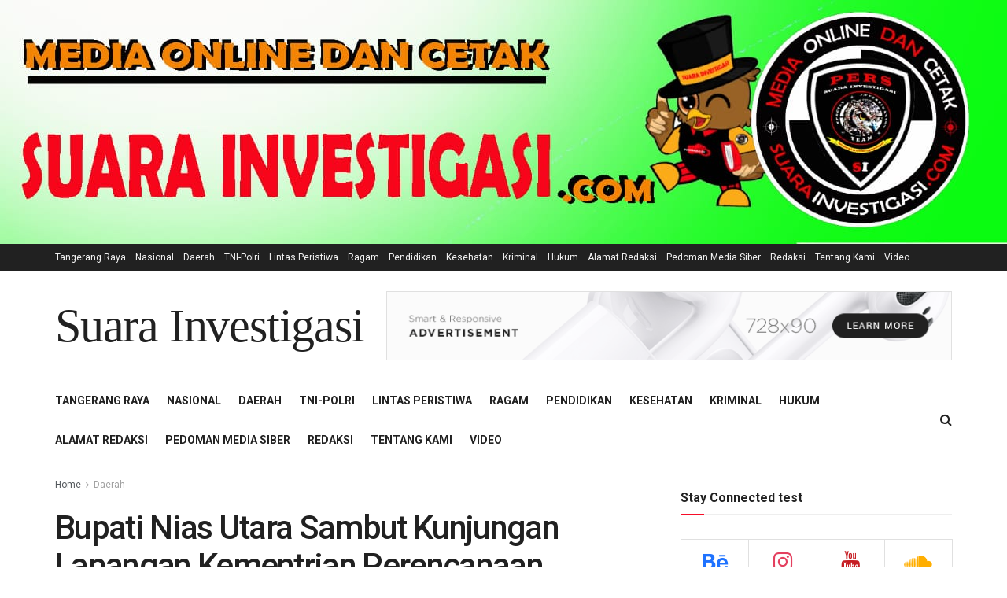

--- FILE ---
content_type: text/html; charset=UTF-8
request_url: https://www.suarainvestigasi.com/daerah/bupati-nias-utara-sambut-kunjungan-lapangan-kementrian-perencanaan-pembangunan-nasional-bappenas/
body_size: 19752
content:
<!doctype html>
<!--[if lt IE 7]> <html class="no-js lt-ie9 lt-ie8 lt-ie7" lang="id"> <![endif]-->
<!--[if IE 7]>    <html class="no-js lt-ie9 lt-ie8" lang="id"> <![endif]-->
<!--[if IE 8]>    <html class="no-js lt-ie9" lang="id"> <![endif]-->
<!--[if IE 9]>    <html class="no-js lt-ie10" lang="id"> <![endif]-->
<!--[if gt IE 8]><!--> <html class="no-js" lang="id"> <!--<![endif]-->
<head>
    <meta http-equiv="Content-Type" content="text/html; charset=UTF-8" />
    <meta name='viewport' content='width=device-width, initial-scale=1, user-scalable=yes' />
    <link rel="profile" href="http://gmpg.org/xfn/11" />
    <link rel="pingback" href="https://www.suarainvestigasi.com/xmlrpc.php" />
    <title>Bupati Nias Utara Sambut Kunjungan Lapangan Kementrian Perencanaan Pembangunan Nasional Bappenas &#8211; Suara Investigasi / suarainvestigasi.com</title>
<meta property="og:type" content="article">
<meta property="og:title" content="Bupati Nias Utara Sambut Kunjungan Lapangan Kementrian Perencanaan Pembangunan Nasional Bappenas">
<meta property="og:site_name" content="Suara Investigasi / suarainvestigasi.com">
<meta property="og:description" content="Nias Utara, suarainvestigasi.com - Bupati Nias Utara Amizaro Waruwu, S.Pd sambut kunjungan lapangan Kementerian Perencanaan Pembangunan Nasional/ Badan Perencanaan Pembangunan">
<meta property="og:url" content="https://www.suarainvestigasi.com/daerah/bupati-nias-utara-sambut-kunjungan-lapangan-kementrian-perencanaan-pembangunan-nasional-bappenas/">
<meta property="og:locale" content="id_ID">
<meta property="og:image" content="https://www.suarainvestigasi.com/wp-content/uploads/2023/03/IMG-20230317-WA0004.jpg">
<meta property="og:image:height" content="480">
<meta property="og:image:width" content="720">
<meta property="article:published_time" content="2023-03-17T05:06:27+00:00">
<meta property="article:modified_time" content="2023-03-17T05:06:28+00:00">
<meta property="article:section" content="Daerah">
<meta name="twitter:card" content="summary_large_image">
<meta name="twitter:title" content="Bupati Nias Utara Sambut Kunjungan Lapangan Kementrian Perencanaan Pembangunan Nasional Bappenas">
<meta name="twitter:description" content="Nias Utara, suarainvestigasi.com - Bupati Nias Utara Amizaro Waruwu, S.Pd sambut kunjungan lapangan Kementerian Perencanaan Pembangunan Nasional/ Badan Perencanaan Pembangunan">
<meta name="twitter:url" content="https://www.suarainvestigasi.com/daerah/bupati-nias-utara-sambut-kunjungan-lapangan-kementrian-perencanaan-pembangunan-nasional-bappenas/">
<meta name="twitter:site" content="">
<meta name="twitter:image:src" content="https://www.suarainvestigasi.com/wp-content/uploads/2023/03/IMG-20230317-WA0004.jpg">
<meta name="twitter:image:width" content="720">
<meta name="twitter:image:height" content="480">
            <script type="text/javascript"> var jnews_ajax_url = 'https://www.suarainvestigasi.com/?ajax-request=jnews'; </script>
            <link rel="amphtml" href="https://www.suarainvestigasi.com/daerah/bupati-nias-utara-sambut-kunjungan-lapangan-kementrian-perencanaan-pembangunan-nasional-bappenas/amp/" /><meta name="generator" content="AMP for WP 1.1.11"/><link rel='dns-prefetch' href='//fonts.googleapis.com' />
<link rel='dns-prefetch' href='//s.w.org' />
<link rel="alternate" type="application/rss+xml" title="Suara Investigasi / suarainvestigasi.com &raquo; Feed" href="https://www.suarainvestigasi.com/feed/" />
<link rel="alternate" type="application/rss+xml" title="Suara Investigasi / suarainvestigasi.com &raquo; Umpan Komentar" href="https://www.suarainvestigasi.com/comments/feed/" />
<link rel="alternate" type="application/rss+xml" title="Suara Investigasi / suarainvestigasi.com &raquo; Bupati Nias Utara Sambut Kunjungan Lapangan Kementrian Perencanaan Pembangunan Nasional Bappenas Umpan Komentar" href="https://www.suarainvestigasi.com/daerah/bupati-nias-utara-sambut-kunjungan-lapangan-kementrian-perencanaan-pembangunan-nasional-bappenas/feed/" />
		<script type="text/javascript">
			window._wpemojiSettings = {"baseUrl":"https:\/\/s.w.org\/images\/core\/emoji\/12.0.0-1\/72x72\/","ext":".png","svgUrl":"https:\/\/s.w.org\/images\/core\/emoji\/12.0.0-1\/svg\/","svgExt":".svg","source":{"concatemoji":"https:\/\/www.suarainvestigasi.com\/wp-includes\/js\/wp-emoji-release.min.js?ver=5.3.9"}};
			!function(e,a,t){var n,r,o,i=a.createElement("canvas"),p=i.getContext&&i.getContext("2d");function s(e,t){var a=String.fromCharCode;p.clearRect(0,0,i.width,i.height),p.fillText(a.apply(this,e),0,0);e=i.toDataURL();return p.clearRect(0,0,i.width,i.height),p.fillText(a.apply(this,t),0,0),e===i.toDataURL()}function c(e){var t=a.createElement("script");t.src=e,t.defer=t.type="text/javascript",a.getElementsByTagName("head")[0].appendChild(t)}for(o=Array("flag","emoji"),t.supports={everything:!0,everythingExceptFlag:!0},r=0;r<o.length;r++)t.supports[o[r]]=function(e){if(!p||!p.fillText)return!1;switch(p.textBaseline="top",p.font="600 32px Arial",e){case"flag":return s([127987,65039,8205,9895,65039],[127987,65039,8203,9895,65039])?!1:!s([55356,56826,55356,56819],[55356,56826,8203,55356,56819])&&!s([55356,57332,56128,56423,56128,56418,56128,56421,56128,56430,56128,56423,56128,56447],[55356,57332,8203,56128,56423,8203,56128,56418,8203,56128,56421,8203,56128,56430,8203,56128,56423,8203,56128,56447]);case"emoji":return!s([55357,56424,55356,57342,8205,55358,56605,8205,55357,56424,55356,57340],[55357,56424,55356,57342,8203,55358,56605,8203,55357,56424,55356,57340])}return!1}(o[r]),t.supports.everything=t.supports.everything&&t.supports[o[r]],"flag"!==o[r]&&(t.supports.everythingExceptFlag=t.supports.everythingExceptFlag&&t.supports[o[r]]);t.supports.everythingExceptFlag=t.supports.everythingExceptFlag&&!t.supports.flag,t.DOMReady=!1,t.readyCallback=function(){t.DOMReady=!0},t.supports.everything||(n=function(){t.readyCallback()},a.addEventListener?(a.addEventListener("DOMContentLoaded",n,!1),e.addEventListener("load",n,!1)):(e.attachEvent("onload",n),a.attachEvent("onreadystatechange",function(){"complete"===a.readyState&&t.readyCallback()})),(n=t.source||{}).concatemoji?c(n.concatemoji):n.wpemoji&&n.twemoji&&(c(n.twemoji),c(n.wpemoji)))}(window,document,window._wpemojiSettings);
		</script>
		<style type="text/css">
img.wp-smiley,
img.emoji {
	display: inline !important;
	border: none !important;
	box-shadow: none !important;
	height: 1em !important;
	width: 1em !important;
	margin: 0 .07em !important;
	vertical-align: -0.1em !important;
	background: none !important;
	padding: 0 !important;
}
</style>
	<link rel='stylesheet' id='litespeed-cache-dummy-css'  href='https://www.suarainvestigasi.com/wp-content/plugins/litespeed-cache/assets/css/litespeed-dummy.css?ver=5.3.9' type='text/css' media='all' />
<link rel='stylesheet' id='wp-block-library-css'  href='https://www.suarainvestigasi.com/wp-includes/css/dist/block-library/style.min.css?ver=5.3.9' type='text/css' media='all' />
<link rel='stylesheet' id='jnews-previewslider-css'  href='https://www.suarainvestigasi.com/wp-content/plugins/jnews-gallery/assets/css/previewslider.css' type='text/css' media='all' />
<link rel='stylesheet' id='jnews-previewslider-responsive-css'  href='https://www.suarainvestigasi.com/wp-content/plugins/jnews-gallery/assets/css/previewslider-responsive.css' type='text/css' media='all' />
<link rel='stylesheet' id='jeg_customizer_font-css'  href='//fonts.googleapis.com/css?family=Roboto%3Aregular%2C500%2C700%2C500%2Cregular&#038;ver=1.0.0' type='text/css' media='all' />
<!--[if lt IE 9]>
<link rel='stylesheet' id='vc_lte_ie9-css'  href='https://www.suarainvestigasi.com/wp-content/plugins/js_composer/assets/css/vc_lte_ie9.min.css?ver=6.0.5' type='text/css' media='screen' />
<![endif]-->
<link rel='stylesheet' id='mediaelement-css'  href='https://www.suarainvestigasi.com/wp-includes/js/mediaelement/mediaelementplayer-legacy.min.css?ver=4.2.13-9993131' type='text/css' media='all' />
<link rel='stylesheet' id='wp-mediaelement-css'  href='https://www.suarainvestigasi.com/wp-includes/js/mediaelement/wp-mediaelement.min.css?ver=5.3.9' type='text/css' media='all' />
<link rel='stylesheet' id='jnews-frontend-css'  href='https://www.suarainvestigasi.com/wp-content/themes/jnews/assets/dist/frontend.min.css?ver=5.1.0' type='text/css' media='all' />
<link rel='stylesheet' id='jnews-style-css'  href='https://www.suarainvestigasi.com/wp-content/themes/jnews/style.css?ver=5.1.0' type='text/css' media='all' />
<link rel='stylesheet' id='jnews-darkmode-css'  href='https://www.suarainvestigasi.com/wp-content/themes/jnews/assets/css/darkmode.css?ver=5.1.0' type='text/css' media='all' />
<link rel='stylesheet' id='jnews-social-login-style-css'  href='https://www.suarainvestigasi.com/wp-content/plugins/jnews-social-login/assets/css/plugin.css?ver=5.0.0' type='text/css' media='all' />
<link rel='stylesheet' id='jnews-select-share-css'  href='https://www.suarainvestigasi.com/wp-content/plugins/jnews-social-share/assets/css/plugin.css' type='text/css' media='all' />
<link rel='stylesheet' id='jnews-weather-style-css'  href='https://www.suarainvestigasi.com/wp-content/plugins/jnews-weather/assets/css/plugin.css?ver=5.0.1' type='text/css' media='all' />
<script type='text/javascript' src='https://www.suarainvestigasi.com/wp-includes/js/jquery/jquery.js?ver=1.12.4-wp'></script>
<script type='text/javascript' src='https://www.suarainvestigasi.com/wp-includes/js/jquery/jquery-migrate.min.js?ver=1.4.1'></script>
<script type='text/javascript' src='https://www.suarainvestigasi.com/wp-content/plugins/jnews-gallery/assets/js/jquery.previewslider.js'></script>
<link rel='https://api.w.org/' href='https://www.suarainvestigasi.com/wp-json/' />
<link rel="EditURI" type="application/rsd+xml" title="RSD" href="https://www.suarainvestigasi.com/xmlrpc.php?rsd" />
<link rel="wlwmanifest" type="application/wlwmanifest+xml" href="https://www.suarainvestigasi.com/wp-includes/wlwmanifest.xml" /> 
<meta name="generator" content="WordPress 5.3.9" />
<link rel="canonical" href="https://www.suarainvestigasi.com" />
<link rel='shortlink' href='https://www.suarainvestigasi.com/?p=16282' />
<link rel="alternate" type="application/json+oembed" href="https://www.suarainvestigasi.com/wp-json/oembed/1.0/embed?url=https%3A%2F%2Fwww.suarainvestigasi.com%2Fdaerah%2Fbupati-nias-utara-sambut-kunjungan-lapangan-kementrian-perencanaan-pembangunan-nasional-bappenas%2F" />
<link rel="alternate" type="text/xml+oembed" href="https://www.suarainvestigasi.com/wp-json/oembed/1.0/embed?url=https%3A%2F%2Fwww.suarainvestigasi.com%2Fdaerah%2Fbupati-nias-utara-sambut-kunjungan-lapangan-kementrian-perencanaan-pembangunan-nasional-bappenas%2F&#038;format=xml" />

		<!-- GA Google Analytics @ https://m0n.co/ga -->
		<script>
			(function(i,s,o,g,r,a,m){i['GoogleAnalyticsObject']=r;i[r]=i[r]||function(){
			(i[r].q=i[r].q||[]).push(arguments)},i[r].l=1*new Date();a=s.createElement(o),
			m=s.getElementsByTagName(o)[0];a.async=1;a.src=g;m.parentNode.insertBefore(a,m)
			})(window,document,'script','https://www.google-analytics.com/analytics.js','ga');
			ga('create', 'UA-164315194-1', 'auto');
			ga('send', 'pageview');
		</script>

	<script data-ad-client="ca-pub-2331063292977351" async src="https://pagead2.googlesyndication.com/pagead/js/adsbygoogle.js"></script><meta name="generator" content="Powered by WPBakery Page Builder - drag and drop page builder for WordPress."/>
<link rel="icon" href="https://www.suarainvestigasi.com/wp-content/uploads/2025/11/cropped-logo-redaksi-2-32x32.jpg" sizes="32x32" />
<link rel="icon" href="https://www.suarainvestigasi.com/wp-content/uploads/2025/11/cropped-logo-redaksi-2-192x192.jpg" sizes="192x192" />
<link rel="apple-touch-icon-precomposed" href="https://www.suarainvestigasi.com/wp-content/uploads/2025/11/cropped-logo-redaksi-2-180x180.jpg" />
<meta name="msapplication-TileImage" content="https://www.suarainvestigasi.com/wp-content/uploads/2025/11/cropped-logo-redaksi-2-270x270.jpg" />
<style id="jeg_dynamic_css" type="text/css" data-type="jeg_custom-css">.jeg_top_weather { background : ; } .jeg_top_weather > .jeg_weather_temp, .jeg_midbar .jeg_top_weather > .jeg_weather_temp > .jeg_weather_unit, .jeg_top_weather > .jeg_weather_location { color : ; } .jeg_top_weather .jeg_weather_condition .jeg_weather_icon { color : ; } .jeg_top_weather .jeg_weather_item { background : ; } .jeg_top_weather .jeg_weather_item .jeg_weather_temp:hover, .jeg_weather_widget .jeg_weather_item:hover { background : ; } .jeg_top_weather .jeg_weather_item .jeg_weather_temp .jeg_weather_icon { color : ; border-color : ; } .jeg_top_weather .jeg_weather_item .jeg_weather_temp .jeg_weather_value, .jeg_top_weather .jeg_weather_item .jeg_weather_temp .jeg_weather_unit { color : ; } .jeg_top_weather .jeg_weather_item .jeg_weather_temp .jeg_weather_day { color : ; } .jeg_container, .jeg_content, .jeg_boxed .jeg_main .jeg_container, .jeg_autoload_separator { background-color : ; } body,.newsfeed_carousel.owl-carousel .owl-nav div,.jeg_filter_button,.owl-carousel .owl-nav div,.jeg_readmore,.jeg_hero_style_7 .jeg_post_meta a,.widget_calendar thead th,.widget_calendar tfoot a,.jeg_socialcounter a,.entry-header .jeg_meta_like a,.entry-header .jeg_meta_comment a,.entry-content tbody tr:hover,.entry-content th,.jeg_splitpost_nav li:hover a,#breadcrumbs a,.jeg_author_socials a:hover,.jeg_footer_content a,.jeg_footer_bottom a,.jeg_cartcontent,.woocommerce .woocommerce-breadcrumb a { color : ; } a,.jeg_menu_style_5 > li > a:hover,.jeg_menu_style_5 > li.sfHover > a,.jeg_menu_style_5 > li.current-menu-item > a,.jeg_menu_style_5 > li.current-menu-ancestor > a,.jeg_navbar .jeg_menu:not(.jeg_main_menu) > li > a:hover,.jeg_midbar .jeg_menu:not(.jeg_main_menu) > li > a:hover,.jeg_side_tabs li.active,.jeg_block_heading_5 strong,.jeg_block_heading_6 strong,.jeg_block_heading_7 strong,.jeg_block_heading_8 strong,.jeg_subcat_list li a:hover,.jeg_subcat_list li button:hover,.jeg_pl_lg_7 .jeg_thumb .jeg_post_category a,.jeg_pl_xs_2:before,.jeg_pl_xs_4 .jeg_postblock_content:before,.jeg_postblock .jeg_post_title a:hover,.jeg_hero_style_6 .jeg_post_title a:hover,.jeg_sidefeed .jeg_pl_xs_3 .jeg_post_title a:hover,.widget_jnews_popular .jeg_post_title a:hover,.jeg_meta_author a,.widget_archive li a:hover,.widget_pages li a:hover,.widget_meta li a:hover,.widget_recent_entries li a:hover,.widget_rss li a:hover,.widget_rss cite,.widget_categories li a:hover,.widget_categories li.current-cat > a,#breadcrumbs a:hover,.jeg_share_count .counts,.commentlist .bypostauthor > .comment-body > .comment-author > .fn,span.required,.jeg_review_title,.bestprice .price,.authorlink a:hover,.jeg_vertical_playlist .jeg_video_playlist_play_icon,.jeg_vertical_playlist .jeg_video_playlist_item.active .jeg_video_playlist_thumbnail:before,.jeg_horizontal_playlist .jeg_video_playlist_play,.woocommerce li.product .pricegroup .button,.widget_display_forums li a:hover,.widget_display_topics li:before,.widget_display_replies li:before,.widget_display_views li:before,.bbp-breadcrumb a:hover,.jeg_mobile_menu li.sfHover > a,.jeg_mobile_menu li a:hover,.split-template-6 .pagenum { color : ; } .jeg_menu_style_1 > li > a:before,.jeg_menu_style_2 > li > a:before,.jeg_menu_style_3 > li > a:before,.jeg_side_toggle,.jeg_slide_caption .jeg_post_category a,.jeg_slider_type_1 .owl-nav .owl-next,.jeg_block_heading_1 .jeg_block_title span,.jeg_block_heading_2 .jeg_block_title span,.jeg_block_heading_3,.jeg_block_heading_4 .jeg_block_title span,.jeg_block_heading_6:after,.jeg_pl_lg_box .jeg_post_category a,.jeg_pl_md_box .jeg_post_category a,.jeg_readmore:hover,.jeg_thumb .jeg_post_category a,.jeg_block_loadmore a:hover, .jeg_postblock.alt .jeg_block_loadmore a:hover,.jeg_block_loadmore a.active,.jeg_postblock_carousel_2 .jeg_post_category a,.jeg_heroblock .jeg_post_category a,.jeg_pagenav_1 .page_number.active,.jeg_pagenav_1 .page_number.active:hover,input[type="submit"],.btn,.button,.widget_tag_cloud a:hover,.popularpost_item:hover .jeg_post_title a:before,.jeg_splitpost_4 .page_nav,.jeg_splitpost_5 .page_nav,.jeg_post_via a:hover,.jeg_post_source a:hover,.jeg_post_tags a:hover,.comment-reply-title small a:before,.comment-reply-title small a:after,.jeg_storelist .productlink,.authorlink li.active a:before,.jeg_footer.dark .socials_widget:not(.nobg) a:hover .fa,.jeg_breakingnews_title,.jeg_overlay_slider_bottom.owl-carousel .owl-nav div,.jeg_overlay_slider_bottom.owl-carousel .owl-nav div:hover,.jeg_vertical_playlist .jeg_video_playlist_current,.woocommerce span.onsale,.woocommerce #respond input#submit:hover,.woocommerce a.button:hover,.woocommerce button.button:hover,.woocommerce input.button:hover,.woocommerce #respond input#submit.alt,.woocommerce a.button.alt,.woocommerce button.button.alt,.woocommerce input.button.alt,.jeg_popup_post .caption,.jeg_footer.dark input[type="submit"],.jeg_footer.dark .btn,.jeg_footer.dark .button,.footer_widget.widget_tag_cloud a:hover { background-color : ; } .jeg_block_heading_7 .jeg_block_title span, .jeg_readmore:hover, .jeg_block_loadmore a:hover, .jeg_block_loadmore a.active, .jeg_pagenav_1 .page_number.active, .jeg_pagenav_1 .page_number.active:hover, .jeg_pagenav_3 .page_number:hover, .jeg_prevnext_post a:hover h3, .jeg_overlay_slider .jeg_post_category, .jeg_sidefeed .jeg_post.active, .jeg_vertical_playlist.jeg_vertical_playlist .jeg_video_playlist_item.active .jeg_video_playlist_thumbnail img, .jeg_horizontal_playlist .jeg_video_playlist_item.active { border-color : ; } .jeg_tabpost_nav li.active, .woocommerce div.product .woocommerce-tabs ul.tabs li.active { border-bottom-color : ; } .jeg_post_meta .fa, .entry-header .jeg_post_meta .fa, .jeg_review_stars, .jeg_price_review_list { color : ; } .jeg_share_button.share-float.share-monocrhome a { background-color : ; } h1,h2,h3,h4,h5,h6,.jeg_post_title a,.entry-header .jeg_post_title,.jeg_hero_style_7 .jeg_post_title a,.jeg_block_title,.jeg_splitpost_bar .current_title,.jeg_video_playlist_title,.gallery-caption { color : ; } .split-template-9 .pagenum, .split-template-10 .pagenum, .split-template-11 .pagenum, .split-template-12 .pagenum, .split-template-13 .pagenum, .split-template-15 .pagenum, .split-template-18 .pagenum, .split-template-20 .pagenum, .split-template-19 .current_title span, .split-template-20 .current_title span { background-color : ; } .entry-content .content-inner p, .entry-content .content-inner span, .entry-content .intro-text { color : ; } .entry-content .content-inner a { color : ; } .jeg_topbar .jeg_nav_row, .jeg_topbar .jeg_search_no_expand .jeg_search_input { line-height : px; } .jeg_topbar .jeg_nav_row, .jeg_topbar .jeg_nav_icon { height : px; } .jeg_topbar, .jeg_topbar.dark, .jeg_topbar.custom { background : ; } .jeg_topbar, .jeg_topbar.dark { border-color : ; color : ; border-top-width : px; border-top-color : ; } .jeg_topbar .jeg_nav_item, .jeg_topbar.dark .jeg_nav_item { border-color : ; } .jeg_topbar a, .jeg_topbar.dark a { color : ; } .jeg_midbar { height : px; background-image : url(""); } .jeg_midbar, .jeg_midbar.dark { background-color : ; border-bottom-width : px; border-bottom-color : ; color : ; } .jeg_midbar a, .jeg_midbar.dark a { color : ; } .jeg_header .jeg_bottombar.jeg_navbar,.jeg_bottombar .jeg_nav_icon { height : px; } .jeg_header .jeg_bottombar.jeg_navbar, .jeg_header .jeg_bottombar .jeg_main_menu:not(.jeg_menu_style_1) > li > a, .jeg_header .jeg_bottombar .jeg_menu_style_1 > li, .jeg_header .jeg_bottombar .jeg_menu:not(.jeg_main_menu) > li > a { line-height : px; } .jeg_header .jeg_bottombar, .jeg_header .jeg_bottombar.jeg_navbar_dark { color : ; } .jeg_header .jeg_bottombar a, .jeg_header .jeg_bottombar.jeg_navbar_dark a { color : ; } .jeg_header .jeg_bottombar a:hover, .jeg_header .jeg_bottombar.jeg_navbar_dark a:hover, .jeg_header .jeg_bottombar .jeg_menu:not(.jeg_main_menu) > li > a:hover { color : ; } .jeg_header .jeg_bottombar, .jeg_header .jeg_bottombar.jeg_navbar_dark, .jeg_bottombar.jeg_navbar_boxed .jeg_nav_row, .jeg_bottombar.jeg_navbar_dark.jeg_navbar_boxed .jeg_nav_row { border-top-width : 0px; border-bottom-width : px; } .jeg_header_wrapper .jeg_bottombar, .jeg_header_wrapper .jeg_bottombar.jeg_navbar_dark, .jeg_bottombar.jeg_navbar_boxed .jeg_nav_row, .jeg_bottombar.jeg_navbar_dark.jeg_navbar_boxed .jeg_nav_row { border-bottom-color : ; } .jeg_stickybar.jeg_navbar,.jeg_navbar .jeg_nav_icon { height : px; } .jeg_stickybar.jeg_navbar, .jeg_stickybar .jeg_main_menu:not(.jeg_menu_style_1) > li > a, .jeg_stickybar .jeg_menu_style_1 > li, .jeg_stickybar .jeg_menu:not(.jeg_main_menu) > li > a { line-height : px; } .jeg_header_sticky .jeg_navbar_wrapper:not(.jeg_navbar_boxed), .jeg_header_sticky .jeg_navbar_boxed .jeg_nav_row { background : ; } .jeg_header_sticky .jeg_navbar_menuborder .jeg_main_menu > li:not(:last-child), .jeg_header_sticky .jeg_navbar_menuborder .jeg_nav_item, .jeg_navbar_boxed .jeg_nav_row, .jeg_header_sticky .jeg_navbar_menuborder:not(.jeg_navbar_boxed) .jeg_nav_left .jeg_nav_item:first-child { border-color : ; } .jeg_stickybar, .jeg_stickybar.dark { color : ; border-bottom-width : px; } .jeg_stickybar a, .jeg_stickybar.dark a { color : ; } .jeg_stickybar, .jeg_stickybar.dark, .jeg_stickybar.jeg_navbar_boxed .jeg_nav_row { border-bottom-color : ; } .jeg_mobile_bottombar { height : px; line-height : px; } .jeg_mobile_midbar, .jeg_mobile_midbar.dark { background : ; color : ; border-top-width : px; border-top-color : ; } .jeg_mobile_midbar a, .jeg_mobile_midbar.dark a { color : ; } .jeg_header .socials_widget > a > i.fa:before { color : #f5f5f5; } .jeg_header .socials_widget > a > i.fa { background-color : ; } .jeg_aside_item.socials_widget > a > i.fa:before { color : ; } .jeg_top_date { color : ; background : ; } .jeg_header .jeg_button_1 .btn { background : ; color : ; border-color : ; } .jeg_header .jeg_button_1 .btn:hover { background : ; } .jeg_header .jeg_button_2 .btn { background : ; color : ; border-color : ; } .jeg_header .jeg_button_2 .btn:hover { background : ; } .jeg_header .jeg_button_3 .btn { background : ; color : ; border-color : ; } .jeg_header .jeg_button_3 .btn:hover { background : ; } .jeg_header .jeg_vertical_menu.jeg_vertical_menu_1 { border-top-width : px; border-top-color : ; } .jeg_header .jeg_vertical_menu.jeg_vertical_menu_1 a { border-top-color : ; } .jeg_header .jeg_vertical_menu.jeg_vertical_menu_2 { border-top-width : px; border-top-color : ; } .jeg_header .jeg_vertical_menu.jeg_vertical_menu_2 a { border-top-color : ; } .jeg_header .jeg_vertical_menu.jeg_vertical_menu_3 { border-top-width : px; border-top-color : ; } .jeg_header .jeg_vertical_menu.jeg_vertical_menu_3 a { border-top-color : ; } .jeg_header .jeg_vertical_menu.jeg_vertical_menu_4 { border-top-width : px; border-top-color : ; } .jeg_header .jeg_vertical_menu.jeg_vertical_menu_4 a { border-top-color : ; } .jeg_lang_switcher { color : ; background : ; } .jeg_nav_icon .jeg_mobile_toggle.toggle_btn { color : ; } .jeg_navbar_mobile_wrapper .jeg_nav_item a.jeg_mobile_toggle, .jeg_navbar_mobile_wrapper .dark .jeg_nav_item a.jeg_mobile_toggle { color : ; } .cartdetail.woocommerce .jeg_carticon { color : ; } .cartdetail.woocommerce .cartlink { color : ; } .jeg_cart.cartdetail .jeg_cartcontent { background-color : ; } .cartdetail.woocommerce ul.cart_list li a, .cartdetail.woocommerce ul.product_list_widget li a, .cartdetail.woocommerce .widget_shopping_cart_content .total { color : ; } .cartdetail.woocommerce .cart_list .quantity, .cartdetail.woocommerce .product_list_widget .quantity { color : ; } .cartdetail.woocommerce .widget_shopping_cart_content .total { border-top-color : ; border-bottom-color : ; } .cartdetail.woocommerce .widget_shopping_cart_content .button { background-color : ; } .cartdetail.woocommerce a.button { color : ; } .cartdetail.woocommerce a.button:hover { background-color : ; color : ; } .jeg_cart_icon.woocommerce .jeg_carticon { color : ; } .jeg_cart_icon .jeg_cartcontent { background-color : ; } .jeg_cart_icon.woocommerce ul.cart_list li a, .jeg_cart_icon.woocommerce ul.product_list_widget li a, .jeg_cart_icon.woocommerce .widget_shopping_cart_content .total { color : ; } .jeg_cart_icon.woocommerce .cart_list .quantity, .jeg_cart_icon.woocommerce .product_list_widget .quantity { color : ; } .jeg_cart_icon.woocommerce .widget_shopping_cart_content .total { border-top-color : ; border-bottom-color : ; } .jeg_cart_icon.woocommerce .widget_shopping_cart_content .button { background-color : ; } .jeg_cart_icon.woocommerce a.button { color : ; } .jeg_cart_icon.woocommerce a.button:hover { background-color : ; color : ; } .jeg_nav_account, .jeg_navbar .jeg_nav_account .jeg_menu > li > a, .jeg_midbar .jeg_nav_account .jeg_menu > li > a { color : ; } .jeg_menu.jeg_accountlink li > ul { background-color : ; } .jeg_menu.jeg_accountlink li > ul, .jeg_menu.jeg_accountlink li > ul li > a, .jeg_menu.jeg_accountlink li > ul li:hover > a, .jeg_menu.jeg_accountlink li > ul li.sfHover > a { color : ; } .jeg_menu.jeg_accountlink li > ul li:hover > a, .jeg_menu.jeg_accountlink li > ul li.sfHover > a { background-color : ; } .jeg_menu.jeg_accountlink li > ul, .jeg_menu.jeg_accountlink li > ul li a { border-color : ; } .jeg_header .jeg_search_wrapper.search_icon .jeg_search_toggle { color : ; } .jeg_header .jeg_search_wrapper.jeg_search_popup_expand .jeg_search_form, .jeg_header .jeg_search_popup_expand .jeg_search_result { background : ; } .jeg_header .jeg_search_expanded .jeg_search_popup_expand .jeg_search_form:before { border-bottom-color : ; } .jeg_header .jeg_search_wrapper.jeg_search_popup_expand .jeg_search_form, .jeg_header .jeg_search_popup_expand .jeg_search_result, .jeg_header .jeg_search_popup_expand .jeg_search_result .search-noresult, .jeg_header .jeg_search_popup_expand .jeg_search_result .search-all-button { border-color : ; } .jeg_header .jeg_search_expanded .jeg_search_popup_expand .jeg_search_form:after { border-bottom-color : ; } .jeg_header .jeg_search_wrapper.jeg_search_popup_expand .jeg_search_form .jeg_search_input { background : ; border-color : ; } .jeg_header .jeg_search_popup_expand .jeg_search_form .jeg_search_button { color : ; } .jeg_header .jeg_search_wrapper.jeg_search_popup_expand .jeg_search_form .jeg_search_input, .jeg_header .jeg_search_popup_expand .jeg_search_result a, .jeg_header .jeg_search_popup_expand .jeg_search_result .search-link { color : ; } .jeg_header .jeg_search_popup_expand .jeg_search_form .jeg_search_input::-webkit-input-placeholder { color : ; } .jeg_header .jeg_search_popup_expand .jeg_search_form .jeg_search_input:-moz-placeholder { color : ; } .jeg_header .jeg_search_popup_expand .jeg_search_form .jeg_search_input::-moz-placeholder { color : ; } .jeg_header .jeg_search_popup_expand .jeg_search_form .jeg_search_input:-ms-input-placeholder { color : ; } .jeg_header .jeg_search_popup_expand .jeg_search_result { background-color : ; } .jeg_header .jeg_search_popup_expand .jeg_search_result, .jeg_header .jeg_search_popup_expand .jeg_search_result .search-link { border-color : ; } .jeg_header .jeg_search_popup_expand .jeg_search_result a, .jeg_header .jeg_search_popup_expand .jeg_search_result .search-link { color : ; } .jeg_header .jeg_search_expanded .jeg_search_modal_expand .jeg_search_toggle i, .jeg_header .jeg_search_expanded .jeg_search_modal_expand .jeg_search_button, .jeg_header .jeg_search_expanded .jeg_search_modal_expand .jeg_search_input { color : ; } .jeg_header .jeg_search_expanded .jeg_search_modal_expand .jeg_search_input { border-bottom-color : ; } .jeg_header .jeg_search_expanded .jeg_search_modal_expand .jeg_search_input::-webkit-input-placeholder { color : ; } .jeg_header .jeg_search_expanded .jeg_search_modal_expand .jeg_search_input:-moz-placeholder { color : ; } .jeg_header .jeg_search_expanded .jeg_search_modal_expand .jeg_search_input::-moz-placeholder { color : ; } .jeg_header .jeg_search_expanded .jeg_search_modal_expand .jeg_search_input:-ms-input-placeholder { color : ; } .jeg_header .jeg_search_expanded .jeg_search_modal_expand { background : ; } .jeg_navbar_mobile .jeg_search_wrapper .jeg_search_toggle, .jeg_navbar_mobile .dark .jeg_search_wrapper .jeg_search_toggle { color : ; } .jeg_navbar_mobile .jeg_search_popup_expand .jeg_search_form, .jeg_navbar_mobile .jeg_search_popup_expand .jeg_search_result { background : ; } .jeg_navbar_mobile .jeg_search_expanded .jeg_search_popup_expand .jeg_search_toggle:before { border-bottom-color : ; } .jeg_navbar_mobile .jeg_search_wrapper.jeg_search_popup_expand .jeg_search_form, .jeg_navbar_mobile .jeg_search_popup_expand .jeg_search_result, .jeg_navbar_mobile .jeg_search_popup_expand .jeg_search_result .search-noresult, .jeg_navbar_mobile .jeg_search_popup_expand .jeg_search_result .search-all-button { border-color : ; } .jeg_navbar_mobile .jeg_search_expanded .jeg_search_popup_expand .jeg_search_toggle:after { border-bottom-color : ; } .jeg_navbar_mobile .jeg_search_popup_expand .jeg_search_form .jeg_search_input { background : ; border-color : ; } .jeg_navbar_mobile .jeg_search_popup_expand .jeg_search_form .jeg_search_button { color : ; } .jeg_navbar_mobile .jeg_search_wrapper.jeg_search_popup_expand .jeg_search_form .jeg_search_input, .jeg_navbar_mobile .jeg_search_popup_expand .jeg_search_result a, .jeg_navbar_mobile .jeg_search_popup_expand .jeg_search_result .search-link { color : ; } .jeg_navbar_mobile .jeg_search_popup_expand .jeg_search_input::-webkit-input-placeholder { color : ; } .jeg_navbar_mobile .jeg_search_popup_expand .jeg_search_input:-moz-placeholder { color : ; } .jeg_navbar_mobile .jeg_search_popup_expand .jeg_search_input::-moz-placeholder { color : ; } .jeg_navbar_mobile .jeg_search_popup_expand .jeg_search_input:-ms-input-placeholder { color : ; } .jeg_nav_search { width : %; } .jeg_header .jeg_search_no_expand .jeg_search_form .jeg_search_input { background-color : ; border-color : ; } .jeg_header .jeg_search_no_expand .jeg_search_form button.jeg_search_button { color : ; } .jeg_header .jeg_search_wrapper.jeg_search_no_expand .jeg_search_form .jeg_search_input { color : ; } .jeg_header .jeg_search_no_expand .jeg_search_form .jeg_search_input::-webkit-input-placeholder { color : ; } .jeg_header .jeg_search_no_expand .jeg_search_form .jeg_search_input:-moz-placeholder { color : ; } .jeg_header .jeg_search_no_expand .jeg_search_form .jeg_search_input::-moz-placeholder { color : ; } .jeg_header .jeg_search_no_expand .jeg_search_form .jeg_search_input:-ms-input-placeholder { color : ; } .jeg_header .jeg_search_no_expand .jeg_search_result { background-color : ; } .jeg_header .jeg_search_no_expand .jeg_search_result, .jeg_header .jeg_search_no_expand .jeg_search_result .search-link { border-color : ; } .jeg_header .jeg_search_no_expand .jeg_search_result a, .jeg_header .jeg_search_no_expand .jeg_search_result .search-link { color : ; } #jeg_off_canvas .jeg_mobile_wrapper .jeg_search_result { background-color : ; } #jeg_off_canvas .jeg_search_result.with_result .search-all-button { border-color : ; } #jeg_off_canvas .jeg_mobile_wrapper .jeg_search_result a,#jeg_off_canvas .jeg_mobile_wrapper .jeg_search_result .search-link { color : ; } .jeg_header .jeg_menu.jeg_main_menu > li > a { color : ; } .jeg_menu_style_1 > li > a:before, .jeg_menu_style_2 > li > a:before, .jeg_menu_style_3 > li > a:before { background : ; } .jeg_header .jeg_menu.jeg_main_menu > li > a:hover, .jeg_header .jeg_menu.jeg_main_menu > li.sfHover > a, .jeg_header .jeg_menu.jeg_main_menu > li > .sf-with-ul:hover:after, .jeg_header .jeg_menu.jeg_main_menu > li.sfHover > .sf-with-ul:after, .jeg_header .jeg_menu_style_4 > li.current-menu-item > a, .jeg_header .jeg_menu_style_4 > li.current-menu-ancestor > a, .jeg_header .jeg_menu_style_5 > li.current-menu-item > a, .jeg_header .jeg_menu_style_5 > li.current-menu-ancestor > a { color : ; } .jeg_navbar_wrapper .sf-arrows .sf-with-ul:after { color : ; } .jeg_navbar_wrapper .jeg_menu li > ul { background : ; } .jeg_navbar_wrapper .jeg_menu li > ul li > a { color : ; } .jeg_navbar_wrapper .jeg_menu li > ul li:hover > a, .jeg_navbar_wrapper .jeg_menu li > ul li.sfHover > a, .jeg_navbar_wrapper .jeg_menu li > ul li.current-menu-item > a, .jeg_navbar_wrapper .jeg_menu li > ul li.current-menu-ancestor > a { background : ; } .jeg_header .jeg_navbar_wrapper .jeg_menu li > ul li:hover > a, .jeg_header .jeg_navbar_wrapper .jeg_menu li > ul li.sfHover > a, .jeg_header .jeg_navbar_wrapper .jeg_menu li > ul li.current-menu-item > a, .jeg_header .jeg_navbar_wrapper .jeg_menu li > ul li.current-menu-ancestor > a, .jeg_header .jeg_navbar_wrapper .jeg_menu li > ul li:hover > .sf-with-ul:after, .jeg_header .jeg_navbar_wrapper .jeg_menu li > ul li.sfHover > .sf-with-ul:after, .jeg_header .jeg_navbar_wrapper .jeg_menu li > ul li.current-menu-item > .sf-with-ul:after, .jeg_header .jeg_navbar_wrapper .jeg_menu li > ul li.current-menu-ancestor > .sf-with-ul:after { color : ; } .jeg_navbar_wrapper .jeg_menu li > ul li a { border-color : ; } .jeg_megamenu .sub-menu .jeg_newsfeed_subcat { border-right-color : ; } .jeg_megamenu .sub-menu .jeg_newsfeed_subcat li.active { border-color : ; background-color : ; } .jeg_navbar_wrapper .jeg_megamenu .sub-menu .jeg_newsfeed_subcat li a { color : ; } .jeg_megamenu .sub-menu .jeg_newsfeed_subcat li.active a { color : ; } .jeg_megamenu .sub-menu { background-color : ; } .jeg_megamenu .sub-menu .newsfeed_overlay { background-color : ; } .jeg_megamenu .sub-menu .newsfeed_overlay .jeg_preloader span { background-color : ; } .jeg_megamenu .sub-menu .jeg_newsfeed_list .jeg_newsfeed_item .jeg_post_title a { color : ; } .jeg_newsfeed_tags h3 { color : ; } .jeg_navbar_wrapper .jeg_newsfeed_tags li a { color : ; } .jeg_newsfeed_tags { border-left-color : ; } .jeg_megamenu .sub-menu .jeg_newsfeed_list .newsfeed_carousel.owl-carousel .owl-nav div { color : ; background-color : ; border-color : ; } .jeg_megamenu .sub-menu .jeg_newsfeed_list .newsfeed_carousel.owl-carousel .owl-nav div:hover { color : ; background-color : ; border-color : ; } .jeg_megamenu .sub-menu .jeg_newsfeed_list .newsfeed_carousel.owl-carousel .owl-nav div.disabled { color : ; background-color : ; border-color : ; } .jnews .jeg_header .jeg_menu.jeg_top_menu > li > a { color : ; } .jnews .jeg_header .jeg_menu.jeg_top_menu > li a:hover { color : ; } .jnews .jeg_top_menu.sf-arrows .sf-with-ul:after { color : ; } .jnews .jeg_menu.jeg_top_menu li > ul { background-color : ; } .jnews .jeg_menu.jeg_top_menu li > ul, .jnews .jeg_menu.jeg_top_menu li > ul li > a, .jnews .jeg_menu.jeg_top_menu li > ul li:hover > a, .jnews .jeg_menu.jeg_top_menu li > ul li.sfHover > a { color : ; } .jnews .jeg_menu.jeg_top_menu li > ul li:hover > a, .jnews .jeg_menu.jeg_top_menu li > ul li.sfHover > a { background-color : ; } .jnews .jeg_menu.jeg_top_menu li > ul, .jnews .jeg_menu.jeg_top_menu li > ul li a { border-color : ; } .jeg_nav_item.jeg_logo .site-title a { font-family: "Helvetica Neue, Helvetica, Roboto, Arial, sans-serif";  } #jeg_off_canvas.dark .jeg_mobile_wrapper, #jeg_off_canvas .jeg_mobile_wrapper { background : ; } .jeg_mobile_wrapper .nav_wrap:before { background : ; } .jeg_mobile_wrapper { background-image : url(""); } .jeg_footer_content,.jeg_footer.dark .jeg_footer_content { background-color : ; color : ; } .jeg_footer .jeg_footer_heading h3,.jeg_footer.dark .jeg_footer_heading h3,.jeg_footer .widget h2,.jeg_footer .footer_dark .widget h2 { color : ; } .jeg_footer .jeg_footer_content a, .jeg_footer.dark .jeg_footer_content a { color : ; } .jeg_footer .jeg_footer_content a:hover,.jeg_footer.dark .jeg_footer_content a:hover { color : ; } .jeg_footer input[type="submit"],.jeg_footer .btn,.jeg_footer .button { background-color : ; color : ; } .jeg_footer input:not([type="submit"]),.jeg_footer textarea,.jeg_footer select,.jeg_footer.dark input:not([type="submit"]),.jeg_footer.dark textarea,.jeg_footer.dark select { background-color : ; color : ; } .footer_widget.widget_tag_cloud a,.jeg_footer.dark .footer_widget.widget_tag_cloud a { background-color : ; color : ; } .jeg_footer_secondary,.jeg_footer.dark .jeg_footer_secondary { border-top-color : ; } .jeg_footer_2 .footer_column,.jeg_footer_2.dark .footer_column { border-right-color : ; } .jeg_footer_5 .jeg_footer_social, .jeg_footer_5 .footer_column, .jeg_footer_5 .jeg_footer_secondary,.jeg_footer_5.dark .jeg_footer_social,.jeg_footer_5.dark .footer_column,.jeg_footer_5.dark .jeg_footer_secondary { border-color : ; } .jeg_footer_bottom,.jeg_footer.dark .jeg_footer_bottom,.jeg_footer_secondary,.jeg_footer.dark .jeg_footer_secondary { background-color : ; } .jeg_footer_secondary,.jeg_footer.dark .jeg_footer_secondary,.jeg_footer_bottom,.jeg_footer.dark .jeg_footer_bottom,.jeg_footer_sidecontent .jeg_footer_primary { color : ; } .jeg_footer_bottom a,.jeg_footer.dark .jeg_footer_bottom a,.jeg_footer_secondary a,.jeg_footer.dark .jeg_footer_secondary a,.jeg_footer_sidecontent .jeg_footer_primary a,.jeg_footer_sidecontent.dark .jeg_footer_primary a { color : ; } .jeg_menu_footer a,.jeg_footer.dark .jeg_menu_footer a,.jeg_footer_sidecontent .jeg_footer_primary .col-md-7 .jeg_menu_footer a { color : ; } .jeg_menu_footer a:hover,.jeg_footer.dark .jeg_menu_footer a:hover,.jeg_footer_sidecontent .jeg_footer_primary .col-md-7 .jeg_menu_footer a:hover { color : ; } .jeg_menu_footer li:not(:last-child):after,.jeg_footer.dark .jeg_menu_footer li:not(:last-child):after { color : ; } body,input,textarea,select,.chosen-container-single .chosen-single,.btn,.button { font-family: "Roboto";  } .jeg_post_title, .entry-header .jeg_post_title { font-family: "Roboto"; font-weight : 500; font-style : normal;  } .jeg_post_excerpt p, .content-inner p { font-family: "Roboto"; font-weight : 400; font-style : normal;  } .jeg_thumb .jeg_post_category a,.jeg_pl_lg_box .jeg_post_category a,.jeg_pl_md_box .jeg_post_category a,.jeg_postblock_carousel_2 .jeg_post_category a,.jeg_heroblock .jeg_post_category a,.jeg_slide_caption .jeg_post_category a { background-color : ; color : ; } .jeg_overlay_slider .jeg_post_category,.jeg_thumb .jeg_post_category a,.jeg_pl_lg_box .jeg_post_category a,.jeg_pl_md_box .jeg_post_category a,.jeg_postblock_carousel_2 .jeg_post_category a,.jeg_heroblock .jeg_post_category a,.jeg_slide_caption .jeg_post_category a { border-color : ; } </style><style type="text/css">.no_thumbnail{display: none;}</style><noscript><style> .wpb_animate_when_almost_visible { opacity: 1; }</style></noscript>
</head>
<body class="post-template-default single single-post postid-16282 single-format-standard jeg_single_tpl_1 jnews jsc_normal wpb-js-composer js-comp-ver-6.0.5 vc_responsive">

    
    

    <div class="jeg_ad jeg_ad_top jnews_header_top_ads">
        <div class='ads-wrapper  '><a href=''  class='adlink ads_image '><img src='https://www.suarainvestigasi.com/wp-content/uploads/2025/11/WhatsApp-Image-2025-11-09-at-22.20.49.jpeg' alt='' data-pin-no-hover="true"></a><a href=''  class='adlink ads_image_tablet '><img src='https://www.suarainvestigasi.com/wp-content/uploads/2025/11/WhatsApp-Image-2025-11-09-at-22.20.49.jpeg' alt='' data-pin-no-hover="true"></a><a href=''  class='adlink ads_image_phone '><img src='https://www.suarainvestigasi.com/wp-content/uploads/2025/11/WhatsApp-Image-2025-11-09-at-22.20.49.jpeg' alt='' data-pin-no-hover="true"></a></div>    </div>

    <!-- The Main Wrapper
    ============================================= -->
    <div class="jeg_viewport">

        
        <div class="jeg_header_wrapper">
            <div class="jeg_header_instagram_wrapper">
    </div>

<!-- HEADER -->
<div class="jeg_header normal">
    <div class="jeg_topbar jeg_container dark">
    <div class="container">
        <div class="jeg_nav_row">
            
                <div class="jeg_nav_col jeg_nav_left  jeg_nav_grow">
                    <div class="item_wrap jeg_nav_alignleft">
                        <div class="jeg_nav_item">
	<ul class="jeg_menu jeg_top_menu"><li id="menu-item-20973" class="menu-item menu-item-type-taxonomy menu-item-object-category menu-item-20973"><a href="https://www.suarainvestigasi.com/tangerang-raya/">Tangerang Raya</a></li>
<li id="menu-item-20974" class="menu-item menu-item-type-taxonomy menu-item-object-category menu-item-20974"><a href="https://www.suarainvestigasi.com/nasional/">Nasional</a></li>
<li id="menu-item-20972" class="menu-item menu-item-type-taxonomy menu-item-object-category current-post-ancestor current-menu-parent current-post-parent menu-item-20972"><a href="https://www.suarainvestigasi.com/daerah/">Daerah</a></li>
<li id="menu-item-20975" class="menu-item menu-item-type-taxonomy menu-item-object-category menu-item-20975"><a href="https://www.suarainvestigasi.com/tni-polri/">TNI-Polri</a></li>
<li id="menu-item-20976" class="menu-item menu-item-type-taxonomy menu-item-object-category menu-item-20976"><a href="https://www.suarainvestigasi.com/lintas-peristiwa/">Lintas Peristiwa</a></li>
<li id="menu-item-20977" class="menu-item menu-item-type-taxonomy menu-item-object-category menu-item-20977"><a href="https://www.suarainvestigasi.com/ragam/">Ragam</a></li>
<li id="menu-item-20978" class="menu-item menu-item-type-taxonomy menu-item-object-category menu-item-20978"><a href="https://www.suarainvestigasi.com/pendidikan/">Pendidikan</a></li>
<li id="menu-item-20980" class="menu-item menu-item-type-taxonomy menu-item-object-category menu-item-20980"><a href="https://www.suarainvestigasi.com/kesehatan/">Kesehatan</a></li>
<li id="menu-item-20981" class="menu-item menu-item-type-taxonomy menu-item-object-category menu-item-20981"><a href="https://www.suarainvestigasi.com/kriminal/">Kriminal</a></li>
<li id="menu-item-20979" class="menu-item menu-item-type-taxonomy menu-item-object-category menu-item-20979"><a href="https://www.suarainvestigasi.com/hukum/">Hukum</a></li>
<li id="menu-item-20988" class="menu-item menu-item-type-post_type menu-item-object-page menu-item-20988"><a href="https://www.suarainvestigasi.com/alamat-redaksi/">Alamat Redaksi</a></li>
<li id="menu-item-21109" class="menu-item menu-item-type-post_type menu-item-object-page menu-item-21109"><a href="https://www.suarainvestigasi.com/tentang-kami/">Pedoman Media Siber</a></li>
<li id="menu-item-21110" class="menu-item menu-item-type-post_type menu-item-object-page menu-item-21110"><a href="https://www.suarainvestigasi.com/redaksi/">Redaksi</a></li>
<li id="menu-item-21111" class="menu-item menu-item-type-post_type menu-item-object-page menu-item-21111"><a href="https://www.suarainvestigasi.com/kota-kami/">Tentang Kami</a></li>
<li id="menu-item-21112" class="menu-item menu-item-type-post_type menu-item-object-page menu-item-21112"><a href="https://www.suarainvestigasi.com/video/">Video</a></li>
</ul></div>                    </div>
                </div>

                
                <div class="jeg_nav_col jeg_nav_center  jeg_nav_normal">
                    <div class="item_wrap jeg_nav_aligncenter">
                                            </div>
                </div>

                
                <div class="jeg_nav_col jeg_nav_right  jeg_nav_normal">
                    <div class="item_wrap jeg_nav_alignright">
                                            </div>
                </div>

                        </div>
    </div>
</div><!-- /.jeg_container --><div class="jeg_midbar jeg_container normal">
    <div class="container">
        <div class="jeg_nav_row">
            
                <div class="jeg_nav_col jeg_nav_left jeg_nav_normal">
                    <div class="item_wrap jeg_nav_alignleft">
                        <div class="jeg_nav_item jeg_logo jeg_desktop_logo">
			<div class="site-title">
	    	<a href="https://www.suarainvestigasi.com/" style="padding: 0 0 0 0;">
	    	    Suara Investigasi	    	</a>
	    </div>
	</div>                    </div>
                </div>

                
                <div class="jeg_nav_col jeg_nav_center jeg_nav_normal">
                    <div class="item_wrap jeg_nav_aligncenter">
                                            </div>
                </div>

                
                <div class="jeg_nav_col jeg_nav_right jeg_nav_grow">
                    <div class="item_wrap jeg_nav_alignright">
                        <div class="jeg_nav_item jeg_ad jeg_ad_top jnews_header_ads">
    <div class='ads-wrapper  '><a href='#'  class='adlink ads_image '><img src='https://www.suarainvestigasi.com/wp-content/uploads/2025/11/ad_728x90.png' alt='Advertisement' data-pin-no-hover="true"></a></div></div>                    </div>
                </div>

                        </div>
    </div>
</div><div class="jeg_bottombar jeg_navbar jeg_container jeg_navbar_wrapper jeg_navbar_normal jeg_navbar_normal">
    <div class="container">
        <div class="jeg_nav_row">
            
                <div class="jeg_nav_col jeg_nav_left jeg_nav_grow">
                    <div class="item_wrap jeg_nav_alignleft">
                        <div class="jeg_main_menu_wrapper">
<div class="jeg_nav_item jeg_mainmenu_wrap"><ul class="jeg_menu jeg_main_menu jeg_menu_style_1" data-animation="animate"><li class="menu-item menu-item-type-taxonomy menu-item-object-category menu-item-20973 bgnav" data-item-row="default" ><a href="https://www.suarainvestigasi.com/tangerang-raya/">Tangerang Raya</a></li>
<li class="menu-item menu-item-type-taxonomy menu-item-object-category menu-item-20974 bgnav" data-item-row="default" ><a href="https://www.suarainvestigasi.com/nasional/">Nasional</a></li>
<li class="menu-item menu-item-type-taxonomy menu-item-object-category current-post-ancestor current-menu-parent current-post-parent menu-item-20972 bgnav" data-item-row="default" ><a href="https://www.suarainvestigasi.com/daerah/">Daerah</a></li>
<li class="menu-item menu-item-type-taxonomy menu-item-object-category menu-item-20975 bgnav" data-item-row="default" ><a href="https://www.suarainvestigasi.com/tni-polri/">TNI-Polri</a></li>
<li class="menu-item menu-item-type-taxonomy menu-item-object-category menu-item-20976 bgnav" data-item-row="default" ><a href="https://www.suarainvestigasi.com/lintas-peristiwa/">Lintas Peristiwa</a></li>
<li class="menu-item menu-item-type-taxonomy menu-item-object-category menu-item-20977 bgnav" data-item-row="default" ><a href="https://www.suarainvestigasi.com/ragam/">Ragam</a></li>
<li class="menu-item menu-item-type-taxonomy menu-item-object-category menu-item-20978 bgnav" data-item-row="default" ><a href="https://www.suarainvestigasi.com/pendidikan/">Pendidikan</a></li>
<li class="menu-item menu-item-type-taxonomy menu-item-object-category menu-item-20980 bgnav" data-item-row="default" ><a href="https://www.suarainvestigasi.com/kesehatan/">Kesehatan</a></li>
<li class="menu-item menu-item-type-taxonomy menu-item-object-category menu-item-20981 bgnav" data-item-row="default" ><a href="https://www.suarainvestigasi.com/kriminal/">Kriminal</a></li>
<li class="menu-item menu-item-type-taxonomy menu-item-object-category menu-item-20979 bgnav" data-item-row="default" ><a href="https://www.suarainvestigasi.com/hukum/">Hukum</a></li>
<li class="menu-item menu-item-type-post_type menu-item-object-page menu-item-20988 bgnav" data-item-row="default" ><a href="https://www.suarainvestigasi.com/alamat-redaksi/">Alamat Redaksi</a></li>
<li class="menu-item menu-item-type-post_type menu-item-object-page menu-item-21109 bgnav" data-item-row="default" ><a href="https://www.suarainvestigasi.com/tentang-kami/">Pedoman Media Siber</a></li>
<li class="menu-item menu-item-type-post_type menu-item-object-page menu-item-21110 bgnav" data-item-row="default" ><a href="https://www.suarainvestigasi.com/redaksi/">Redaksi</a></li>
<li class="menu-item menu-item-type-post_type menu-item-object-page menu-item-21111 bgnav" data-item-row="default" ><a href="https://www.suarainvestigasi.com/kota-kami/">Tentang Kami</a></li>
<li class="menu-item menu-item-type-post_type menu-item-object-page menu-item-21112 bgnav" data-item-row="default" ><a href="https://www.suarainvestigasi.com/video/">Video</a></li>
</ul></div></div>
                    </div>
                </div>

                
                <div class="jeg_nav_col jeg_nav_center jeg_nav_normal">
                    <div class="item_wrap jeg_nav_aligncenter">
                                            </div>
                </div>

                
                <div class="jeg_nav_col jeg_nav_right jeg_nav_normal">
                    <div class="item_wrap jeg_nav_alignright">
                        <!-- Search Icon -->
<div class="jeg_nav_item jeg_search_wrapper search_icon jeg_search_popup_expand">
    <a href="#" class="jeg_search_toggle"><i class="fa fa-search"></i></a>
    <form action="https://www.suarainvestigasi.com/" method="get" class="jeg_search_form" target="_top">
    <input name="s" class="jeg_search_input" placeholder="Search..." type="text" value="" autocomplete="off">
    <button type="submit" class="jeg_search_button btn"><i class="fa fa-search"></i></button>
</form>
<!-- jeg_search_hide with_result no_result -->
<div class="jeg_search_result jeg_search_hide with_result">
    <div class="search-result-wrapper">
    </div>
    <div class="search-link search-noresult">
        No Result    </div>
    <div class="search-link search-all-button">
        <i class="fa fa-search"></i> View All Result    </div>
</div></div>                    </div>
                </div>

                        </div>
    </div>
</div></div><!-- /.jeg_header -->        </div>

        <div class="jeg_header_sticky">
            <div class="sticky_blankspace"></div>
<div class="jeg_header normal">
    <div class="jeg_container">
        <div data-mode="scroll" class="jeg_stickybar jeg_navbar jeg_navbar_wrapper jeg_navbar_normal jeg_navbar_normal">
            <div class="container">
    <div class="jeg_nav_row">
        
            <div class="jeg_nav_col jeg_nav_left jeg_nav_grow">
                <div class="item_wrap jeg_nav_alignleft">
                    <div class="jeg_main_menu_wrapper">
<div class="jeg_nav_item jeg_mainmenu_wrap"><ul class="jeg_menu jeg_main_menu jeg_menu_style_1" data-animation="animate"><li class="menu-item menu-item-type-taxonomy menu-item-object-category menu-item-20973 bgnav" data-item-row="default" ><a href="https://www.suarainvestigasi.com/tangerang-raya/">Tangerang Raya</a></li>
<li class="menu-item menu-item-type-taxonomy menu-item-object-category menu-item-20974 bgnav" data-item-row="default" ><a href="https://www.suarainvestigasi.com/nasional/">Nasional</a></li>
<li class="menu-item menu-item-type-taxonomy menu-item-object-category current-post-ancestor current-menu-parent current-post-parent menu-item-20972 bgnav" data-item-row="default" ><a href="https://www.suarainvestigasi.com/daerah/">Daerah</a></li>
<li class="menu-item menu-item-type-taxonomy menu-item-object-category menu-item-20975 bgnav" data-item-row="default" ><a href="https://www.suarainvestigasi.com/tni-polri/">TNI-Polri</a></li>
<li class="menu-item menu-item-type-taxonomy menu-item-object-category menu-item-20976 bgnav" data-item-row="default" ><a href="https://www.suarainvestigasi.com/lintas-peristiwa/">Lintas Peristiwa</a></li>
<li class="menu-item menu-item-type-taxonomy menu-item-object-category menu-item-20977 bgnav" data-item-row="default" ><a href="https://www.suarainvestigasi.com/ragam/">Ragam</a></li>
<li class="menu-item menu-item-type-taxonomy menu-item-object-category menu-item-20978 bgnav" data-item-row="default" ><a href="https://www.suarainvestigasi.com/pendidikan/">Pendidikan</a></li>
<li class="menu-item menu-item-type-taxonomy menu-item-object-category menu-item-20980 bgnav" data-item-row="default" ><a href="https://www.suarainvestigasi.com/kesehatan/">Kesehatan</a></li>
<li class="menu-item menu-item-type-taxonomy menu-item-object-category menu-item-20981 bgnav" data-item-row="default" ><a href="https://www.suarainvestigasi.com/kriminal/">Kriminal</a></li>
<li class="menu-item menu-item-type-taxonomy menu-item-object-category menu-item-20979 bgnav" data-item-row="default" ><a href="https://www.suarainvestigasi.com/hukum/">Hukum</a></li>
<li class="menu-item menu-item-type-post_type menu-item-object-page menu-item-20988 bgnav" data-item-row="default" ><a href="https://www.suarainvestigasi.com/alamat-redaksi/">Alamat Redaksi</a></li>
<li class="menu-item menu-item-type-post_type menu-item-object-page menu-item-21109 bgnav" data-item-row="default" ><a href="https://www.suarainvestigasi.com/tentang-kami/">Pedoman Media Siber</a></li>
<li class="menu-item menu-item-type-post_type menu-item-object-page menu-item-21110 bgnav" data-item-row="default" ><a href="https://www.suarainvestigasi.com/redaksi/">Redaksi</a></li>
<li class="menu-item menu-item-type-post_type menu-item-object-page menu-item-21111 bgnav" data-item-row="default" ><a href="https://www.suarainvestigasi.com/kota-kami/">Tentang Kami</a></li>
<li class="menu-item menu-item-type-post_type menu-item-object-page menu-item-21112 bgnav" data-item-row="default" ><a href="https://www.suarainvestigasi.com/video/">Video</a></li>
</ul></div></div>
                </div>
            </div>

            
            <div class="jeg_nav_col jeg_nav_center jeg_nav_normal">
                <div class="item_wrap jeg_nav_aligncenter">
                                    </div>
            </div>

            
            <div class="jeg_nav_col jeg_nav_right jeg_nav_normal">
                <div class="item_wrap jeg_nav_alignright">
                    <!-- Search Icon -->
<div class="jeg_nav_item jeg_search_wrapper search_icon jeg_search_popup_expand">
    <a href="#" class="jeg_search_toggle"><i class="fa fa-search"></i></a>
    <form action="https://www.suarainvestigasi.com/" method="get" class="jeg_search_form" target="_top">
    <input name="s" class="jeg_search_input" placeholder="Search..." type="text" value="" autocomplete="off">
    <button type="submit" class="jeg_search_button btn"><i class="fa fa-search"></i></button>
</form>
<!-- jeg_search_hide with_result no_result -->
<div class="jeg_search_result jeg_search_hide with_result">
    <div class="search-result-wrapper">
    </div>
    <div class="search-link search-noresult">
        No Result    </div>
    <div class="search-link search-all-button">
        <i class="fa fa-search"></i> View All Result    </div>
</div></div>                </div>
            </div>

                </div>
</div>        </div>
    </div>
</div>
        </div>

        <div class="jeg_navbar_mobile_wrapper">
            <div class="jeg_navbar_mobile" data-mode="scroll">
    <div class="jeg_mobile_bottombar jeg_mobile_midbar jeg_container dark">
    <div class="container">
        <div class="jeg_nav_row">
            
                <div class="jeg_nav_col jeg_nav_left jeg_nav_normal">
                    <div class="item_wrap jeg_nav_alignleft">
                        <div class="jeg_nav_item">
    <a href="#" class="toggle_btn jeg_mobile_toggle"><i class="fa fa-bars"></i></a>
</div>                    </div>
                </div>

                
                <div class="jeg_nav_col jeg_nav_center jeg_nav_grow">
                    <div class="item_wrap jeg_nav_aligncenter">
                        <div class="jeg_nav_item jeg_mobile_logo">
			<div class="site-title">
	    	<a href="https://www.suarainvestigasi.com/">
		        Suara Investigasi		    </a>
	    </div>
	</div>                    </div>
                </div>

                
                <div class="jeg_nav_col jeg_nav_right jeg_nav_normal">
                    <div class="item_wrap jeg_nav_alignright">
                        <div class="jeg_nav_item jeg_search_wrapper jeg_search_popup_expand">
    <a href="#" class="jeg_search_toggle"><i class="fa fa-search"></i></a>
	<form action="https://www.suarainvestigasi.com/" method="get" class="jeg_search_form" target="_top">
    <input name="s" class="jeg_search_input" placeholder="Search..." type="text" value="" autocomplete="off">
    <button type="submit" class="jeg_search_button btn"><i class="fa fa-search"></i></button>
</form>
<!-- jeg_search_hide with_result no_result -->
<div class="jeg_search_result jeg_search_hide with_result">
    <div class="search-result-wrapper">
    </div>
    <div class="search-link search-noresult">
        No Result    </div>
    <div class="search-link search-all-button">
        <i class="fa fa-search"></i> View All Result    </div>
</div></div>                    </div>
                </div>

                        </div>
    </div>
</div></div>
<div class="sticky_blankspace" style="height: 60px;"></div>        </div>    <div class="post-wrapper">

        <div class="post-wrap" >

            
            <div class="jeg_main ">
                <div class="jeg_container">
                    <div class="jeg_content jeg_singlepage">

    <div class="container">

        <div class="jeg_ad jeg_article jnews_article_top_ads">
            <div class='ads-wrapper  '></div>        </div>

        <div class="row">
            <div class="jeg_main_content col-md-8">
                <div class="jeg_inner_content">
                    
                                                <div class="jeg_breadcrumbs jeg_breadcrumb_container">
                            <div id="breadcrumbs"><span class="">
                <a href="https://www.suarainvestigasi.com">Home</a>
            </span><i class="fa fa-angle-right"></i><span class="breadcrumb_last_link">
                <a href="https://www.suarainvestigasi.com/daerah/">Daerah</a>
            </span></div>                        </div>
                        
                        <div class="entry-header">
    	                    
                            <h1 class="jeg_post_title">Bupati Nias Utara Sambut Kunjungan Lapangan Kementrian Perencanaan Pembangunan Nasional Bappenas</h1>

                            
                            <div class="jeg_meta_container"><div class="jeg_post_meta jeg_post_meta_1">

    <div class="meta_left">
                    <div class="jeg_meta_author">
                <img alt='suarainv' src='https://secure.gravatar.com/avatar/8ef5e620c119ec36b60c9b36c46d5194?s=80&#038;d=mm&#038;r=g' srcset='https://secure.gravatar.com/avatar/8ef5e620c119ec36b60c9b36c46d5194?s=160&#038;d=mm&#038;r=g 2x' class='avatar avatar-80 photo' height='80' width='80' />                <span class="meta_text">by</span>
                <a href="https://www.suarainvestigasi.com/author/suarainv/">suarainv</a>            </div>
        
                    <div class="jeg_meta_date">
                <a href="https://www.suarainvestigasi.com/daerah/bupati-nias-utara-sambut-kunjungan-lapangan-kementrian-perencanaan-pembangunan-nasional-bappenas/">Maret 17, 2023</a>
            </div>
        
                    <div class="jeg_meta_category">
                <span><span class="meta_text">in</span>
                    <a href="https://www.suarainvestigasi.com/daerah/" rel="category tag">Daerah</a>                </span>
            </div>
        
	        </div>

    <div class="meta_right">
        <div class='jeg_meta_like_container jeg_meta_like'>
                <a class='like' href='#' data-id='16282' data-type='like' data-message=''>
                        <i class='fa fa-thumbs-o-up'></i> <span>0</span>
                    </a><a class='dislike' href='#' data-id='16282' data-type='dislike' data-message=''>
                        <i class='fa fa-thumbs-o-down fa-flip-horizontal'></i> <span>0</span>
                    </a>
            </div>                    <div class="jeg_meta_comment"><a href="https://www.suarainvestigasi.com/daerah/bupati-nias-utara-sambut-kunjungan-lapangan-kementrian-perencanaan-pembangunan-nasional-bappenas/#comments"><i class="fa fa-comment-o"></i> 0</a></div>
            </div>
</div>
</div>
                        </div>

                        <div class="jeg_featured featured_image"><a href="https://www.suarainvestigasi.com/wp-content/uploads/2023/03/IMG-20230317-WA0004.jpg"><div class="thumbnail-container" style="padding-bottom:52.083%"><img width="720" height="375" src="https://www.suarainvestigasi.com/wp-content/uploads/2023/03/IMG-20230317-WA0004-720x375.jpg" class="attachment-jnews-750x375 size-jnews-750x375 wp-post-image" alt="" /></div></a></div>
                        <div class="jeg_share_top_container"><div class="jeg_share_button clearfix">
                <div class="jeg_share_stats">
                    <div class="jeg_share_count">
                        <div class="counts">0</div>
                        <span class="sharetext">SHARES</span>
                    </div>
                    <div class="jeg_views_count">
                    <div class="counts">21</div>
                    <span class="sharetext">VIEWS</span>
                </div>
                </div>
                <div class="jeg_sharelist">
                    <a href="http://www.facebook.com/sharer.php?u=https%3A%2F%2Fwww.suarainvestigasi.com%2Fdaerah%2Fbupati-nias-utara-sambut-kunjungan-lapangan-kementrian-perencanaan-pembangunan-nasional-bappenas%2F" rel='nofollow'  class="jeg_btn-facebook expanded"><i class="fa fa-facebook-official"></i><span>Share on Facebook</span></a><a href="https://twitter.com/intent/tweet?text=Bupati+Nias+Utara+Sambut+Kunjungan+Lapangan+Kementrian+Perencanaan+Pembangunan+Nasional+Bappenas&url=https%3A%2F%2Fwww.suarainvestigasi.com%2Fdaerah%2Fbupati-nias-utara-sambut-kunjungan-lapangan-kementrian-perencanaan-pembangunan-nasional-bappenas%2F" rel='nofollow'  class="jeg_btn-twitter expanded"><i class="fa fa-twitter"></i><span>Share on Twitter</span></a><a href="https://plus.google.com/share?url=https%3A%2F%2Fwww.suarainvestigasi.com%2Fdaerah%2Fbupati-nias-utara-sambut-kunjungan-lapangan-kementrian-perencanaan-pembangunan-nasional-bappenas%2F" rel='nofollow'  class="jeg_btn-google-plus removed "><i class="fa fa-google-plus"></i></a>
                    <div class="share-secondary">
                    <a href="https://www.linkedin.com/shareArticle?url=https%3A%2F%2Fwww.suarainvestigasi.com%2Fdaerah%2Fbupati-nias-utara-sambut-kunjungan-lapangan-kementrian-perencanaan-pembangunan-nasional-bappenas%2F&title=Bupati+Nias+Utara+Sambut+Kunjungan+Lapangan+Kementrian+Perencanaan+Pembangunan+Nasional+Bappenas" rel='nofollow'  class="jeg_btn-linkedin "><i class="fa fa-linkedin"></i></a><a href="https://www.pinterest.com/pin/create/bookmarklet/?pinFave=1&url=https%3A%2F%2Fwww.suarainvestigasi.com%2Fdaerah%2Fbupati-nias-utara-sambut-kunjungan-lapangan-kementrian-perencanaan-pembangunan-nasional-bappenas%2F&media=https://www.suarainvestigasi.com/wp-content/uploads/2023/03/IMG-20230317-WA0004.jpg&description=Bupati+Nias+Utara+Sambut+Kunjungan+Lapangan+Kementrian+Perencanaan+Pembangunan+Nasional+Bappenas" rel='nofollow'  class="jeg_btn-pinterest "><i class="fa fa-pinterest"></i></a>
                </div>
                <a href="#" class="jeg_btn-toggle"><i class="fa fa-share"></i></a>
                </div>
            </div></div>
                        <div class="jeg_ad jeg_article jnews_content_top_ads "><div class='ads-wrapper  '></div></div>
                        <div class="entry-content no-share">
                            <div class="jeg_share_button share-float jeg_sticky_share clearfix share-monocrhome">
                                <div class="jeg_share_float_container"></div>                            </div>

                            <div class="content-inner ">
                                
<p><strong><em>Nias Utara, suarainvestigasi.com &#8211;</em></strong> Bupati Nias Utara Amizaro Waruwu, S.Pd sambut kunjungan lapangan Kementerian Perencanaan Pembangunan Nasional/ Badan Perencanaan Pembangunan Nasional Republik Indonesia (BAPPENAS), kunjungan lapangan diagendakan hari Rabu-Jumat 15-17 Maret 2023.</p><div class="jeg_ad jeg_ad_article jnews_content_inline_ads  "><div class='ads-wrapper align-right '><a href='http://bit.ly/jnewsio' target="_blank" class='adlink ads_image align-right'><img src='https://www.suarainvestigasi.com/wp-content/uploads/2025/11/ad_300x250.jpg' alt='' data-pin-no-hover="true"></a></div></div>



<p>Kementerian PPN/Bappenas sebagai lembaga yang memiliki peran clearing house dari perencanaan pembangunan nasional semua sektor dan dalam rangka melaksanakan perannya mendorong percepatan pembangunan di Provinasi Sumatera Utara, Rabu (15/03/2023)</p>



<p>Direktur Regional I Abdul Malik Sadat Idris bersama rombongan melakukan kunjungan di beberapa lokasi diantaranya Pustu Desa Sihene Asi, Pantai Muara Sohahau, Perikanan Sihene Asi dan Bumdes Afore yang terletak di desa Sihene’asi Kecamatan Lahewa, selanjutnya Perjalanan menuju Tempat Pembuangan Sampah (TPS) Sihene Asi, Pantai TOYOLAWA, Hili Gawolo, Kabupaten Nias Utara, Pantai Indah Tureloto, Desa Tureloto,, Balefadoro Tuho, Kecamaten Lahewa, Kabupaten Nias Utara.</p>



<p>Dalam kunjungan lapangan tersebut Bupati Nias Utara bersama Direktur regional I berbincang dan mendengarkan kegiatan para nelayan terkait dengan pengolahan ikan diantaranya pengeringan ikan, pengasapan bahkan pabrik es mini untuk kebutuhan para nelayan dan sekaligus dapat menjadi tempat wisata yang dapat dikunjungi masyarakat.</p>



<p>Hadir dalam kunjungan lapangan tersebut Kepala Bappeda Kabupaten Nias Utara, Kepala Dinas Perikanan dan Kelautan Kabupaten Nias Utara, Kepala Dinas Pariwisata dan Kebudayaan Kabupaten Nias Utara, rombongan Kementerian Perencanaan Pembangunan Nasional/ Badan Perencanaan Pembangunan Nasional Republik Indonesia (BAPPENAS) dan rombongan ASN Kabupaten Nias Utara.</p>



<p>(yosi)</p>
                                
	                            
                                                            </div>

                            <div class="jeg_share_bottom_container"></div>
                                                    </div>

                        <div class="jeg_ad jeg_article jnews_content_bottom_ads "><div class='ads-wrapper  '><a href='http://bit.ly/jnewsio' target="_blank" class='adlink ads_image '><img src='https://www.suarainvestigasi.com/wp-content/uploads/2025/11/ad_728x90.png' alt='' data-pin-no-hover="true"></a></div></div><div class="jnews_prev_next_container"><div class="jeg_prevnext_post">
            <a href="https://www.suarainvestigasi.com/daerah/musrenbang-rkpd-tahun-2023-kabupaten-nias-utara/" class="post prev-post">
            <span class="caption">Previous Post</span>
            <h3 class="post-title">Musrenbang RKPD Tahun 2023 Kabupaten Nias Utara</h3>
        </a>
    
            <a href="https://www.suarainvestigasi.com/daerah/dprd-musi-rawas-setujui-dan-sahkan-apbd-tahun-2023/" class="post next-post">
            <span class="caption">Next Post</span>
            <h3 class="post-title">DPRD Musi Rawas Setujui dan Sahkan APBD Tahun 2023</h3>
        </a>
    </div></div><div class="jnews_author_box_container"><div class="jeg_authorbox">
    <div class="jeg_author_image">
        <img alt='suarainv' src='https://secure.gravatar.com/avatar/8ef5e620c119ec36b60c9b36c46d5194?s=80&#038;d=mm&#038;r=g' srcset='https://secure.gravatar.com/avatar/8ef5e620c119ec36b60c9b36c46d5194?s=160&#038;d=mm&#038;r=g 2x' class='avatar avatar-80 photo' height='80' width='80' />    </div>
    <div class="jeg_author_content">
        <h3 class="jeg_author_name">
            <a href="https://www.suarainvestigasi.com/author/suarainv/">
                suarainv            </a>
        </h3>
        <p class="jeg_author_desc">
                    </p>

        <div class="jeg_author_socials">
                    </div>
    </div>
</div>

</div><div class="jnews_related_post_container"></div><div class="jnews_popup_post_container">
    <section class="jeg_popup_post">
        <span class="caption">Next Post</span>

                    <div class="jeg_popup_content">
                <div class="jeg_thumb">
                                        <a href="https://www.suarainvestigasi.com/daerah/dprd-musi-rawas-setujui-dan-sahkan-apbd-tahun-2023/">
                        <div class="thumbnail-container  size-1000 "><img width="75" height="75" src="https://www.suarainvestigasi.com/wp-content/uploads/2023/03/IMG-20230317-WA0005-75x75.jpg" class="attachment-jnews-75x75 size-jnews-75x75 wp-post-image" alt="" /></div>                    </a>
                </div>
                <h3 class="post-title">
                    <a href="https://www.suarainvestigasi.com/daerah/dprd-musi-rawas-setujui-dan-sahkan-apbd-tahun-2023/">
                        DPRD Musi Rawas Setujui dan Sahkan APBD Tahun 2023                    </a>
                </h3>
            </div>
                
        <a href="#" class="jeg_popup_close"><i class="fa fa-close"></i></a>
    </section>

</div><div class="jnews_comment_container">	<div id="respond" class="comment-respond">
		<h3 id="reply-title" class="comment-reply-title">Tinggalkan Balasan <small><a rel="nofollow" id="cancel-comment-reply-link" href="/daerah/bupati-nias-utara-sambut-kunjungan-lapangan-kementrian-perencanaan-pembangunan-nasional-bappenas/#respond" style="display:none;">Batalkan balasan</a></small></h3><form action="https://www.suarainvestigasi.com/wp-comments-post.php" method="post" id="commentform" class="comment-form"><p class="comment-notes"><span id="email-notes">Alamat email Anda tidak akan dipublikasikan.</span> Ruas yang wajib ditandai <span class="required">*</span></p><p class="comment-form-comment"><label for="comment">Komentar</label> <textarea id="comment" name="comment" cols="45" rows="8" maxlength="65525" required="required"></textarea></p><p class="comment-form-author"><label for="author">Nama <span class="required">*</span></label> <input id="author" name="author" type="text" value="" size="30" maxlength="245" required='required' /></p>
<p class="comment-form-email"><label for="email">Email <span class="required">*</span></label> <input id="email" name="email" type="text" value="" size="30" maxlength="100" aria-describedby="email-notes" required='required' /></p>
<p class="comment-form-url"><label for="url">Situs Web</label> <input id="url" name="url" type="text" value="" size="30" maxlength="200" /></p>
<p class="form-submit"><input name="submit" type="submit" id="submit" class="submit" value="Kirim Komentar" /> <input type='hidden' name='comment_post_ID' value='16282' id='comment_post_ID' />
<input type='hidden' name='comment_parent' id='comment_parent' value='0' />
</p></form>	</div><!-- #respond -->
	</div>
                                    </div>
            </div>
            
<div class="jeg_sidebar  jeg_sticky_sidebar col-md-4">
    <div class="widget widget_jnews_social_counter" id="jnews_social_counter-11"><div class="jeg_block_heading jeg_block_heading_6 jnews_696e9056919ae"><h3 class="jeg_block_title"><span>Stay Connected test</span></h3></div><ul class="jeg_socialcounter col4 light">
                <li class="jeg_behance">
                <a href="https://www.behance.net/jegtheme" ><i class="fa fa-behance"></i>
                    <span>139</span>
                    <small>Followers</small>
                </a>
            </li><li class="jeg_instagram">
                <a href="https://www.instagram.com/envato/" ><i class="fa fa-instagram"></i>
                    <span>46.9k</span>
                    <small>Followers</small>
                </a>
            </li><li class="jeg_youtube">
                <a href="http://www.youtube.com/user/Envato" ><i class="fa fa-youtube"></i>
                    <span>207k</span>
                    <small>Subscribers</small>
                </a>
            </li><li class="jeg_soundcloud">
                <a href="https://soundcloud.com/dialogdinihari" ><i class="fa fa-soundcloud"></i>
                    <span>23.9k</span>
                    <small>Followers</small>
                </a>
            </li><li class="jeg_rss">
                <a href="https://jnews.io" ><i class="fa fa-rss"></i>
                    <span>99</span>
                    <small>Subscribers</small>
                </a>
            </li>
            </ul></div><div class="widget widget_jnews_module_element_ads" id="jnews_module_element_ads-11"><div  class='jeg_ad jeg_ad_module jnews_module_16282_0_696e9058d8d8a   '><div class='ads-wrapper'><a href='http://bit.ly/jnewsio' target='_blank' class='adlink ads_image '><img src='https://www.suarainvestigasi.com/wp-content/uploads/2025/11/ad_345x345.jpg' alt='' data-pin-no-hover="true"></a></div></div></div><div class="widget widget_jnews_tab_post" id="jnews_tab_post-7"><div class="jeg_tabpost_widget"><ul class="jeg_tabpost_nav">
                <li data-tab-content="jeg_tabpost_1" class="active">Trending</li>
                <li data-tab-content="jeg_tabpost_2">Comments</li>
                <li data-tab-content="jeg_tabpost_3">Latest</li>
            </ul><div class="jeg_tabpost_content"><div class="jeg_tabpost_item active" id="jeg_tabpost_1"><div class="jegwidgetpopular"><div class="jeg_post jeg_pl_sm post-6386 post type-post status-publish format-standard has-post-thumbnail hentry category-budaya category-daerah category-hiburan category-hukum category-kesehatan category-kriminal category-lintas-peristiwa category-militer category-nasional category-opini category-pendidikan category-politik category-ragam category-tangerang-raya category-teknologi category-tni-polri category-uncategorized category-vidio category-wisata">
                    <div class="jeg_thumb">
                        
                        <a href="https://www.suarainvestigasi.com/uncategorized/nabila-maharani-penyanyi-kaum-milenial/"><div class="thumbnail-container  size-715 "><img width="120" height="86" src="https://www.suarainvestigasi.com/wp-content/uploads/2020/08/status_me_status_IMG-20200813-WA0054-120x86.jpg" class="attachment-jnews-120x86 size-jnews-120x86 wp-post-image" alt="" srcset="https://www.suarainvestigasi.com/wp-content/uploads/2020/08/status_me_status_IMG-20200813-WA0054-120x86.jpg 120w, https://www.suarainvestigasi.com/wp-content/uploads/2020/08/status_me_status_IMG-20200813-WA0054-350x250.jpg 350w" sizes="(max-width: 120px) 100vw, 120px" /></div></a>
                    </div>
                    <div class="jeg_postblock_content">
                        <h3 class="jeg_post_title"><a property="url" href="https://www.suarainvestigasi.com/uncategorized/nabila-maharani-penyanyi-kaum-milenial/">Nabila Maharani Penyanyi Kaum Milenial</a></h3>
                        <div class="jeg_post_meta">
                    <div class="jeg_meta_date"><i class="fa fa-clock-o"></i> Agustus 28, 2020</div>
                </div>
                    </div>
                </div><div class="jeg_post jeg_pl_sm post-5766 post type-post status-publish format-standard has-post-thumbnail hentry category-opini">
                    <div class="jeg_thumb">
                        
                        <a href="https://www.suarainvestigasi.com/opini/gagal-penuhi-janji-one-bell-park-mall-dinyatakan-pailit-pt-harmas-jalesveva/"><div class="thumbnail-container  size-715 "><img width="120" height="86" src="https://www.suarainvestigasi.com/wp-content/uploads/2020/06/IMG-20200613-WA0016-120x86.jpg" class="attachment-jnews-120x86 size-jnews-120x86 wp-post-image" alt="" srcset="https://www.suarainvestigasi.com/wp-content/uploads/2020/06/IMG-20200613-WA0016-120x86.jpg 120w, https://www.suarainvestigasi.com/wp-content/uploads/2020/06/IMG-20200613-WA0016-350x250.jpg 350w" sizes="(max-width: 120px) 100vw, 120px" /></div></a>
                    </div>
                    <div class="jeg_postblock_content">
                        <h3 class="jeg_post_title"><a property="url" href="https://www.suarainvestigasi.com/opini/gagal-penuhi-janji-one-bell-park-mall-dinyatakan-pailit-pt-harmas-jalesveva/">Gagal Penuhi Janji,  One Bell Park Mall dinyatakan Pailit (PT. Harmas Jalesveva)</a></h3>
                        <div class="jeg_post_meta">
                    <div class="jeg_meta_date"><i class="fa fa-clock-o"></i> Juni 13, 2020</div>
                </div>
                    </div>
                </div><div class="jeg_post jeg_pl_sm post-11204 post type-post status-publish format-standard has-post-thumbnail hentry category-lintas-peristiwa">
                    <div class="jeg_thumb">
                        
                        <a href="https://www.suarainvestigasi.com/lintas-peristiwa/kepsek-sdn-077301-fanedanu-delimawarni-gulo-lempar-bola-tentang-pemberitaan-kesemrautan-kebersihan-sekolah-yang-dipimpinnya/"><div class="thumbnail-container  size-715 "><img width="120" height="86" src="https://www.suarainvestigasi.com/wp-content/uploads/2021/09/IMG-20210911-WA0001-120x86.jpg" class="attachment-jnews-120x86 size-jnews-120x86 wp-post-image" alt="" srcset="https://www.suarainvestigasi.com/wp-content/uploads/2021/09/IMG-20210911-WA0001-120x86.jpg 120w, https://www.suarainvestigasi.com/wp-content/uploads/2021/09/IMG-20210911-WA0001-350x250.jpg 350w" sizes="(max-width: 120px) 100vw, 120px" /></div></a>
                    </div>
                    <div class="jeg_postblock_content">
                        <h3 class="jeg_post_title"><a property="url" href="https://www.suarainvestigasi.com/lintas-peristiwa/kepsek-sdn-077301-fanedanu-delimawarni-gulo-lempar-bola-tentang-pemberitaan-kesemrautan-kebersihan-sekolah-yang-dipimpinnya/">Kepsek SDN 077301 Fanedanu Delimawarni Gulö: &#8220;Lempar Bola&#8221; Tentang Pemberitaan Kesemrautan Kebersihan Sekolah Yang Dipimpinnya</a></h3>
                        <div class="jeg_post_meta">
                    <div class="jeg_meta_date"><i class="fa fa-clock-o"></i> September 10, 2021</div>
                </div>
                    </div>
                </div><div class="jeg_post jeg_pl_sm post-9101 post type-post status-publish format-standard has-post-thumbnail hentry category-lintas-peristiwa">
                    <div class="jeg_thumb">
                        
                        <a href="https://www.suarainvestigasi.com/lintas-peristiwa/diduga-pegawai-ptt-piket-dinas-pupr-gunungsitoli-mengancam-dan-merasa-tidak-takut-kepada-wartawan-manapun/"><div class="thumbnail-container  size-715 "><img width="120" height="86" src="https://www.suarainvestigasi.com/wp-content/uploads/2021/05/IMG-20210512-WA0001-120x86.jpg" class="attachment-jnews-120x86 size-jnews-120x86 wp-post-image" alt="" srcset="https://www.suarainvestigasi.com/wp-content/uploads/2021/05/IMG-20210512-WA0001-120x86.jpg 120w, https://www.suarainvestigasi.com/wp-content/uploads/2021/05/IMG-20210512-WA0001-350x250.jpg 350w, https://www.suarainvestigasi.com/wp-content/uploads/2021/05/IMG-20210512-WA0001-750x536.jpg 750w" sizes="(max-width: 120px) 100vw, 120px" /></div></a>
                    </div>
                    <div class="jeg_postblock_content">
                        <h3 class="jeg_post_title"><a property="url" href="https://www.suarainvestigasi.com/lintas-peristiwa/diduga-pegawai-ptt-piket-dinas-pupr-gunungsitoli-mengancam-dan-merasa-tidak-takut-kepada-wartawan-manapun/">Diduga Pegawai PTT Piket Dinas PUPR Gunungsitoli Mengancam dan Merasa Tidak Takut Kepada Wartawan Manapun </a></h3>
                        <div class="jeg_post_meta">
                    <div class="jeg_meta_date"><i class="fa fa-clock-o"></i> Mei 11, 2021</div>
                </div>
                    </div>
                </div></div></div><div class="jeg_tabpost_item" id="jeg_tabpost_2"><div class="jegwidgetpopular"><div class="jeg_post jeg_pl_sm post-21378 post type-post status-publish format-standard has-post-thumbnail hentry category-daerah">
                    <div class="jeg_thumb">
                        
                        <a href="https://www.suarainvestigasi.com/daerah/upt-ppd-samsat-gunungsitoli-membuat-klarifikasi-sejumlah-aktifis-bantah-wajib-bayar-pkb-tahun-depan-dari-mana/"><div class="thumbnail-container  size-715 "><img width="120" height="86" src="https://www.suarainvestigasi.com/wp-content/uploads/2025/12/Screenshot_20251216_140800-120x86.png" class="attachment-jnews-120x86 size-jnews-120x86 wp-post-image" alt="" srcset="https://www.suarainvestigasi.com/wp-content/uploads/2025/12/Screenshot_20251216_140800-120x86.png 120w, https://www.suarainvestigasi.com/wp-content/uploads/2025/12/Screenshot_20251216_140800-350x250.png 350w" sizes="(max-width: 120px) 100vw, 120px" /></div></a>
                    </div>
                    <div class="jeg_postblock_content">
                        <h3 class="jeg_post_title"><a property="url" href="https://www.suarainvestigasi.com/daerah/upt-ppd-samsat-gunungsitoli-membuat-klarifikasi-sejumlah-aktifis-bantah-wajib-bayar-pkb-tahun-depan-dari-mana/">UPT PPD Samsat Gunungsitoli Membuat Klarifikasi: Sejumlah Aktifis Bantah, Wajib Bayar PKB Tahun Depan Dari Mana?</a></h3>
                        <div class="jeg_post_meta">
                    <div class="jeg_meta_like"><i class="fa fa-comment-o"></i> 0</div>
                </div>
                    </div>
                </div><div class="jeg_post jeg_pl_sm post-4056 post type-post status-publish format-standard has-post-thumbnail hentry category-lintas-peristiwa category-ragam category-tangerang-raya">
                    <div class="jeg_thumb">
                        
                        <a href="https://www.suarainvestigasi.com/lintas-peristiwa/pembangunan-13-kios-di-wilayah-kelurahan-kelapa-indah-diduga-tidak-transparan/"><div class="thumbnail-container  size-715 "><img width="86" height="86" src="https://www.suarainvestigasi.com/wp-content/uploads/2020/03/IMG-20200323-WA0007_compress85.jpg" class="attachment-jnews-120x86 size-jnews-120x86 wp-post-image" alt="" srcset="https://www.suarainvestigasi.com/wp-content/uploads/2020/03/IMG-20200323-WA0007_compress85.jpg 640w, https://www.suarainvestigasi.com/wp-content/uploads/2020/03/IMG-20200323-WA0007_compress85-300x300.jpg 300w, https://www.suarainvestigasi.com/wp-content/uploads/2020/03/IMG-20200323-WA0007_compress85-600x600.jpg 600w, https://www.suarainvestigasi.com/wp-content/uploads/2020/03/IMG-20200323-WA0007_compress85-150x150.jpg 150w, https://www.suarainvestigasi.com/wp-content/uploads/2020/03/IMG-20200323-WA0007_compress85-768x768.jpg 768w, https://www.suarainvestigasi.com/wp-content/uploads/2020/03/IMG-20200323-WA0007_compress85-1536x1536.jpg 1536w, https://www.suarainvestigasi.com/wp-content/uploads/2020/03/IMG-20200323-WA0007_compress85-2048x2048.jpg 2048w" sizes="(max-width: 86px) 100vw, 86px" /></div></a>
                    </div>
                    <div class="jeg_postblock_content">
                        <h3 class="jeg_post_title"><a property="url" href="https://www.suarainvestigasi.com/lintas-peristiwa/pembangunan-13-kios-di-wilayah-kelurahan-kelapa-indah-diduga-tidak-transparan/">Pembangunan 13 Kios Di Wilayah Kelurahan Kelapa Indah Diduga Tidak Transparan</a></h3>
                        <div class="jeg_post_meta">
                    <div class="jeg_meta_like"><i class="fa fa-comment-o"></i> 0</div>
                </div>
                    </div>
                </div><div class="jeg_post jeg_pl_sm post-3620 post type-post status-publish format-standard has-post-thumbnail hentry category-daerah category-lintas-peristiwa">
                    <div class="jeg_thumb">
                        
                        <a href="https://www.suarainvestigasi.com/lintas-peristiwa/pemkab-launching-program-sembako-yang-dilaksanakan-di-halaman-kantor-dinas-sosial-asahan/"><div class="thumbnail-container  size-715 "><img width="120" height="80" src="https://www.suarainvestigasi.com/wp-content/uploads/2020/02/IMG-20200212-WA0019-e1581526738217.jpg" class="attachment-jnews-120x86 size-jnews-120x86 wp-post-image" alt="" /></div></a>
                    </div>
                    <div class="jeg_postblock_content">
                        <h3 class="jeg_post_title"><a property="url" href="https://www.suarainvestigasi.com/lintas-peristiwa/pemkab-launching-program-sembako-yang-dilaksanakan-di-halaman-kantor-dinas-sosial-asahan/">Pemkab Launching Program Sembako Yang Dilaksanakan Di Halaman Kantor Dinas Sosial Asahan</a></h3>
                        <div class="jeg_post_meta">
                    <div class="jeg_meta_like"><i class="fa fa-comment-o"></i> 0</div>
                </div>
                    </div>
                </div><div class="jeg_post jeg_pl_sm post-3615 post type-post status-publish format-standard has-post-thumbnail hentry category-opini">
                    <div class="jeg_thumb">
                        
                        <a href="https://www.suarainvestigasi.com/opini/presma-untirta-angkat-bicara-soal-omnibus-law/"><div class="thumbnail-container  size-715 "><img width="115" height="86" src="https://www.suarainvestigasi.com/wp-content/uploads/2020/02/IMG-20200212-WA0018-e1581526581885.jpg" class="attachment-jnews-120x86 size-jnews-120x86 wp-post-image" alt="" /></div></a>
                    </div>
                    <div class="jeg_postblock_content">
                        <h3 class="jeg_post_title"><a property="url" href="https://www.suarainvestigasi.com/opini/presma-untirta-angkat-bicara-soal-omnibus-law/">Presma Untirta Angkat Bicara Soal Omnibus Law</a></h3>
                        <div class="jeg_post_meta">
                    <div class="jeg_meta_like"><i class="fa fa-comment-o"></i> 0</div>
                </div>
                    </div>
                </div></div></div><div class="jeg_tabpost_item" id="jeg_tabpost_3"><div class="jegwidgetpopular"><div class="jeg_post jeg_pl_sm no_thumbnail post-21543 post type-post status-publish format-standard hentry category-daerah">
                    <div class="jeg_thumb">
                        
                        <a href="https://www.suarainvestigasi.com/daerah/dua-pejabat-lpei-ditahan-kejati-dkj-dalam-kasus-korupsi-pembiayaan-ekspor-nasional/"><div class="thumbnail-container no_thumbnail size-715 "></div></a>
                    </div>
                    <div class="jeg_postblock_content">
                        <h3 class="jeg_post_title"><a property="url" href="https://www.suarainvestigasi.com/daerah/dua-pejabat-lpei-ditahan-kejati-dkj-dalam-kasus-korupsi-pembiayaan-ekspor-nasional/">Dua Pejabat LPEI Ditahan Kejati DKJ Dalam Kasus Korupsi Pembiayaan Ekspor Nasional</a></h3>
                        <div class="jeg_post_meta">
                    <div class="jeg_meta_like"><i class="fa fa-clock-o"></i> Januari 19, 2026</div>
                </div>
                    </div>
                </div><div class="jeg_post jeg_pl_sm no_thumbnail post-21540 post type-post status-publish format-standard hentry category-tangerang-raya category-tni-polri">
                    <div class="jeg_thumb">
                        
                        <a href="https://www.suarainvestigasi.com/tni-polri/tega-seorang-pengemis-gendong-anak-terlihat-di-jalan-tol-bitung-tangerang/"><div class="thumbnail-container no_thumbnail size-715 "></div></a>
                    </div>
                    <div class="jeg_postblock_content">
                        <h3 class="jeg_post_title"><a property="url" href="https://www.suarainvestigasi.com/tni-polri/tega-seorang-pengemis-gendong-anak-terlihat-di-jalan-tol-bitung-tangerang/">Tega !!! Seorang Pengemis Gendong Anak Terlihat di Jalan Tol Bitung Tangerang</a></h3>
                        <div class="jeg_post_meta">
                    <div class="jeg_meta_like"><i class="fa fa-clock-o"></i> Januari 17, 2026</div>
                </div>
                    </div>
                </div><div class="jeg_post jeg_pl_sm no_thumbnail post-21537 post type-post status-publish format-standard hentry category-daerah">
                    <div class="jeg_thumb">
                        
                        <a href="https://www.suarainvestigasi.com/daerah/viral-di-media-sosial-pos-koramil-tni-ad-pulau-pini-diduga-tempat-penyimpan-kayu-ilegal-diklarifikasi-dandim-0213-nias/"><div class="thumbnail-container no_thumbnail size-715 "></div></a>
                    </div>
                    <div class="jeg_postblock_content">
                        <h3 class="jeg_post_title"><a property="url" href="https://www.suarainvestigasi.com/daerah/viral-di-media-sosial-pos-koramil-tni-ad-pulau-pini-diduga-tempat-penyimpan-kayu-ilegal-diklarifikasi-dandim-0213-nias/">Viral di Media Sosial Pos Koramil TNI AD Pulau Pini Diduga Tempat Penyimpan Kayu Ilegal, Diklarifikasi Dandim 0213/Nias!</a></h3>
                        <div class="jeg_post_meta">
                    <div class="jeg_meta_like"><i class="fa fa-clock-o"></i> Januari 16, 2026</div>
                </div>
                    </div>
                </div><div class="jeg_post jeg_pl_sm no_thumbnail post-21534 post type-post status-publish format-standard hentry category-daerah">
                    <div class="jeg_thumb">
                        
                        <a href="https://www.suarainvestigasi.com/daerah/kepala-uptd-kph-wilayah-xvi-gunungsitoli-penebangan-kayu-di-pulau-pini-pt-gruti-pt-teluk-nauli-legal/"><div class="thumbnail-container no_thumbnail size-715 "></div></a>
                    </div>
                    <div class="jeg_postblock_content">
                        <h3 class="jeg_post_title"><a property="url" href="https://www.suarainvestigasi.com/daerah/kepala-uptd-kph-wilayah-xvi-gunungsitoli-penebangan-kayu-di-pulau-pini-pt-gruti-pt-teluk-nauli-legal/">Kepala UPTD KPH Wilayah XVI Gunungsitoli: Penebangan Kayu di Pulau Pini, PT Gruti &#038; PT Teluk Nauli Legal</a></h3>
                        <div class="jeg_post_meta">
                    <div class="jeg_meta_like"><i class="fa fa-clock-o"></i> Januari 16, 2026</div>
                </div>
                    </div>
                </div></div></div></div></div></div><div class="widget widget_jnews_module_block_19" id="jnews_module_block_19-3"><div  class="jeg_postblock_19 jeg_postblock jeg_module_hook jeg_pagination_disable jeg_col_1o3 jnews_module_16282_1_696e905906b07   " data-unique="jnews_module_16282_1_696e905906b07">
                <div class="jeg_block_heading jeg_block_heading_6 jeg_subcat_right">
                    <h3 class="jeg_block_title"><span>Recent News</span></h3>
                    
                </div>
                <div class="jeg_block_container">
                
                <div class="jeg_posts">
                <article class="jeg_post jeg_pl_md_box no_thumbnail post-21543 post type-post status-publish format-standard hentry category-daerah">
                <div class="box_wrap">
                    <div class="jeg_thumb">
                        
                        <a href="https://www.suarainvestigasi.com/daerah/dua-pejabat-lpei-ditahan-kejati-dkj-dalam-kasus-korupsi-pembiayaan-ekspor-nasional/"><div class="thumbnail-container no_thumbnail size-715 "></div></a>
                    </div>
                    <div class="jeg_postblock_content">
                        <h3 class="jeg_post_title">
                            <a href="https://www.suarainvestigasi.com/daerah/dua-pejabat-lpei-ditahan-kejati-dkj-dalam-kasus-korupsi-pembiayaan-ekspor-nasional/">Dua Pejabat LPEI Ditahan Kejati DKJ Dalam Kasus Korupsi Pembiayaan Ekspor Nasional</a>
                        </h3>
                        <div class="jeg_post_meta"><div class="jeg_meta_date"><a href="https://www.suarainvestigasi.com/daerah/dua-pejabat-lpei-ditahan-kejati-dkj-dalam-kasus-korupsi-pembiayaan-ekspor-nasional/" ><i class="fa fa-clock-o"></i> Januari 19, 2026</a></div></div>
                    </div>
                </div>
            </article>
                <div class="jeg_postsmall jeg_load_more_flag">
                    <article class="jeg_post jeg_pl_sm no_thumbnail post-21540 post type-post status-publish format-standard hentry category-tangerang-raya category-tni-polri">
                <div class="jeg_thumb">
                    
                    <a href="https://www.suarainvestigasi.com/tni-polri/tega-seorang-pengemis-gendong-anak-terlihat-di-jalan-tol-bitung-tangerang/"><div class="thumbnail-container no_thumbnail size-715 "></div></a>
                </div>
                <div class="jeg_postblock_content">
                    <h3 class="jeg_post_title">
                        <a href="https://www.suarainvestigasi.com/tni-polri/tega-seorang-pengemis-gendong-anak-terlihat-di-jalan-tol-bitung-tangerang/">Tega !!! Seorang Pengemis Gendong Anak Terlihat di Jalan Tol Bitung Tangerang</a>
                    </h3>
                    <div class="jeg_post_meta"><div class="jeg_meta_date"><a href="https://www.suarainvestigasi.com/tni-polri/tega-seorang-pengemis-gendong-anak-terlihat-di-jalan-tol-bitung-tangerang/" ><i class="fa fa-clock-o"></i> Januari 17, 2026</a></div></div>
                </div>
            </article><article class="jeg_post jeg_pl_sm no_thumbnail post-21537 post type-post status-publish format-standard hentry category-daerah">
                <div class="jeg_thumb">
                    
                    <a href="https://www.suarainvestigasi.com/daerah/viral-di-media-sosial-pos-koramil-tni-ad-pulau-pini-diduga-tempat-penyimpan-kayu-ilegal-diklarifikasi-dandim-0213-nias/"><div class="thumbnail-container no_thumbnail size-715 "></div></a>
                </div>
                <div class="jeg_postblock_content">
                    <h3 class="jeg_post_title">
                        <a href="https://www.suarainvestigasi.com/daerah/viral-di-media-sosial-pos-koramil-tni-ad-pulau-pini-diduga-tempat-penyimpan-kayu-ilegal-diklarifikasi-dandim-0213-nias/">Viral di Media Sosial Pos Koramil TNI AD Pulau Pini Diduga Tempat Penyimpan Kayu Ilegal, Diklarifikasi Dandim 0213/Nias!</a>
                    </h3>
                    <div class="jeg_post_meta"><div class="jeg_meta_date"><a href="https://www.suarainvestigasi.com/daerah/viral-di-media-sosial-pos-koramil-tni-ad-pulau-pini-diduga-tempat-penyimpan-kayu-ilegal-diklarifikasi-dandim-0213-nias/" ><i class="fa fa-clock-o"></i> Januari 16, 2026</a></div></div>
                </div>
            </article><article class="jeg_post jeg_pl_sm no_thumbnail post-21534 post type-post status-publish format-standard hentry category-daerah">
                <div class="jeg_thumb">
                    
                    <a href="https://www.suarainvestigasi.com/daerah/kepala-uptd-kph-wilayah-xvi-gunungsitoli-penebangan-kayu-di-pulau-pini-pt-gruti-pt-teluk-nauli-legal/"><div class="thumbnail-container no_thumbnail size-715 "></div></a>
                </div>
                <div class="jeg_postblock_content">
                    <h3 class="jeg_post_title">
                        <a href="https://www.suarainvestigasi.com/daerah/kepala-uptd-kph-wilayah-xvi-gunungsitoli-penebangan-kayu-di-pulau-pini-pt-gruti-pt-teluk-nauli-legal/">Kepala UPTD KPH Wilayah XVI Gunungsitoli: Penebangan Kayu di Pulau Pini, PT Gruti &#038; PT Teluk Nauli Legal</a>
                    </h3>
                    <div class="jeg_post_meta"><div class="jeg_meta_date"><a href="https://www.suarainvestigasi.com/daerah/kepala-uptd-kph-wilayah-xvi-gunungsitoli-penebangan-kayu-di-pulau-pini-pt-gruti-pt-teluk-nauli-legal/" ><i class="fa fa-clock-o"></i> Januari 16, 2026</a></div></div>
                </div>
            </article>
                </div>
            </div>
                <div class='module-overlay'>
                <div class='preloader_type preloader_dot'>
                    <div class="module-preloader jeg_preloader dot">
                        <span></span><span></span><span></span>
                    </div>
                    <div class="module-preloader jeg_preloader circle">
                        <div class="jnews_preloader_circle_outer">
                            <div class="jnews_preloader_circle_inner"></div>
                        </div>
                    </div>
                    <div class="module-preloader jeg_preloader square">
                        <div class="jeg_square"><div class="jeg_square_inner"></div></div>
                    </div>
                </div>
            </div>
            </div>
            <div class="jeg_block_navigation">
                <div class='navigation_overlay'><div class='module-preloader jeg_preloader'><span></span><span></span><span></span></div></div>
                
                
            </div>
                
                <script>var jnews_module_16282_1_696e905906b07 = {"header_icon":"","first_title":"Recent News","second_title":"","url":"","header_type":"heading_6","header_background":"","header_secondary_background":"","header_text_color":"","header_line_color":"","header_accent_color":"","header_filter_category":"","header_filter_author":"","header_filter_tag":"","header_filter_text":"All","post_type":"post","content_type":"all","number_post":"4","post_offset":"0","unique_content":"disable","include_post":"","exclude_post":"","include_category":"","exclude_category":"","include_author":"","include_tag":"","exclude_tag":"","sort_by":"latest","date_format":"default","date_format_custom":"Y\/m\/d","pagination_mode":"disable","pagination_nextprev_showtext":"","pagination_number_post":"6","pagination_scroll_limit":"0","boxed":"","boxed_shadow":"","el_id":"","el_class":"","scheme":"","column_width":"auto","title_color":"","accent_color":"","alt_color":"","excerpt_color":"","css":"","paged":1,"column_class":"jeg_col_1o3","class":"jnews_block_19"};</script>
            </div></div></div>        </div>

        <div class="jeg_ad jeg_article jnews_article_bottom_ads">
            <div class='ads-wrapper  '></div>        </div>

    </div>
</div>
                </div>
            </div>

            <div id="post-body-class" class="post-template-default single single-post postid-16282 single-format-standard jeg_single_tpl_1 jnews jsc_normal wpb-js-composer js-comp-ver-6.0.5 vc_responsive"></div>

            
        </div>

        <div class="post-ajax-overlay">
    <div class="preloader_type preloader_dot">
        <div class="newsfeed_preloader jeg_preloader dot">
            <span></span><span></span><span></span>
        </div>
        <div class="newsfeed_preloader jeg_preloader circle">
            <div class="jnews_preloader_circle_outer">
                <div class="jnews_preloader_circle_inner"></div>
            </div>
        </div>
        <div class="newsfeed_preloader jeg_preloader square">
            <div class="jeg_square"><div class="jeg_square_inner"></div></div>
        </div>
    </div>
</div>
    </div>
        <div class="footer-holder" id="footer" data-id="footer">
            <div class="jeg_footer jeg_footer_1 dark">
    <div class="jeg_footer_container jeg_container">
        <div class="jeg_footer_content">
            <div class="container">

                <div class="row">
                    <div class="jeg_footer_primary clearfix">
                        <div class="col-md-4 footer_column">
                            <div class="footer_widget widget_jnews_about" id="jnews_about-6">        <div class="jeg_about ">
                            <a class="footer_logo" href="https://www.suarainvestigasi.com/">
                    <img src="https://www.suarainvestigasi.com/wp-content/uploads/2025/11/footer_logo.png" srcset="https://www.suarainvestigasi.com/wp-content/uploads/2025/11/footer_logo.png 1x, https://www.suarainvestigasi.com/wp-content/uploads/2025/11/footer_logo@2x.png 2x" alt="Suara Investigasi / suarainvestigasi.com" data-pin-no-hover="true">
                </a>
                                                <p>We bring you the best Premium WordPress Themes that perfect for news, magazine, personal blog, etc. Check our landing page for details.</p>

                    </div>
</div><div class="footer_widget widget_jnews_social" id="jnews_social-4">
        <div class="jeg_social_wrap ">
			                <p>
					<strong>Follow Us</strong>                </p>
			
            <div class="socials_widget   rounded">
				<a href="https://www.facebook.com/jegtheme/" target="_blank" class="jeg_facebook">
                                            <i class="fa fa-facebook" ></i>
                                            
                                        </a><a href="https://twitter.com/jegtheme" target="_blank" class="jeg_twitter">
                                            <i class="fa fa-twitter" ></i>
                                            
                                        </a><a href="https://www.instagram.com/jegtheme/" target="_blank" class="jeg_instagram">
                                            <i class="fa fa-instagram" ></i>
                                            
                                        </a><a href="https://www.behance.net/jegtheme" target="_blank" class="jeg_behance">
                                            <i class="fa fa-behance" ></i>
                                            
                                        </a><a href="https://plus.google.com/+Jegtheme" target="_blank" class="jeg_google-plus removed">
                                            <i class="fa fa-google-plus" ></i>
                                            
                                        </a><a href="https://dribbble.com/jegtheme" target="_blank" class="jeg_dribbble">
                                            <i class="fa fa-dribbble" ></i>
                                            
                                        </a>            </div>

			        </div>

		</div>                        </div>
                        <div class="col-md-4 footer_column">
                            <div class="footer_widget widget_categories" id="categories-9"><div class="jeg_footer_heading jeg_footer_heading_1"><h3 class="jeg_footer_title"><span>Browse by Category</span></h3></div>		<ul>
				<li class="cat-item cat-item-9"><a href="https://www.suarainvestigasi.com/budaya/">Budaya</a>
</li>
	<li class="cat-item cat-item-15"><a href="https://www.suarainvestigasi.com/daerah/">Daerah</a>
</li>
	<li class="cat-item cat-item-7"><a href="https://www.suarainvestigasi.com/hiburan/">Hiburan</a>
</li>
	<li class="cat-item cat-item-4"><a href="https://www.suarainvestigasi.com/hukum/">Hukum</a>
</li>
	<li class="cat-item cat-item-18"><a href="https://www.suarainvestigasi.com/kesehatan/">Kesehatan</a>
</li>
	<li class="cat-item cat-item-2"><a href="https://www.suarainvestigasi.com/kriminal/">Kriminal</a>
</li>
	<li class="cat-item cat-item-24"><a href="https://www.suarainvestigasi.com/legalitas-perusahaan-legalitas-perusahaan/">Legalitas Perusahaan</a>
</li>
	<li class="cat-item cat-item-6"><a href="https://www.suarainvestigasi.com/lintas-peristiwa/">Lintas Peristiwa</a>
</li>
	<li class="cat-item cat-item-5"><a href="https://www.suarainvestigasi.com/militer/">Militer</a>
</li>
	<li class="cat-item cat-item-13"><a href="https://www.suarainvestigasi.com/nasional/">Nasional</a>
</li>
	<li class="cat-item cat-item-160"><a href="https://www.suarainvestigasi.com/news/" title="A wonderful serenity has taken possession of my entire soul, like these sweet mornings of spring which I enjoy with my whole heart.">News</a>
</li>
	<li class="cat-item cat-item-11"><a href="https://www.suarainvestigasi.com/opini/">Opini</a>
</li>
	<li class="cat-item cat-item-10"><a href="https://www.suarainvestigasi.com/pendidikan/">Pendidikan</a>
</li>
	<li class="cat-item cat-item-3"><a href="https://www.suarainvestigasi.com/politik/">Politik</a>
</li>
	<li class="cat-item cat-item-12"><a href="https://www.suarainvestigasi.com/ragam/">Ragam</a>
</li>
	<li class="cat-item cat-item-25"><a href="https://www.suarainvestigasi.com/tangerang-raya/">Tangerang Raya</a>
</li>
	<li class="cat-item cat-item-14"><a href="https://www.suarainvestigasi.com/teknologi/">Teknologi</a>
</li>
	<li class="cat-item cat-item-19"><a href="https://www.suarainvestigasi.com/tni-polri/">TNI-Polri</a>
</li>
	<li class="cat-item cat-item-1"><a href="https://www.suarainvestigasi.com/uncategorized/">Uncategorized</a>
</li>
	<li class="cat-item cat-item-20"><a href="https://www.suarainvestigasi.com/vidio/">Vidio</a>
</li>
	<li class="cat-item cat-item-8"><a href="https://www.suarainvestigasi.com/wisata/">Wisata</a>
</li>
		</ul>
			</div>                        </div>
                        <div class="col-md-4 footer_column">
                            <div class="footer_widget widget_jnews_recent_news" id="jnews_recent_news-4"><div class="jeg_footer_heading jeg_footer_heading_1"><h3 class="jeg_footer_title"><span>Recent News</span></h3></div>        <div class="jeg_postblock">
                            <div class="jeg_post jeg_pl_sm no_thumbnail post-21543 post type-post status-publish format-standard hentry category-daerah">
                    <div class="jeg_thumb">
                                                <a href="https://www.suarainvestigasi.com/daerah/dua-pejabat-lpei-ditahan-kejati-dkj-dalam-kasus-korupsi-pembiayaan-ekspor-nasional/">
                            <div class="thumbnail-container no_thumbnail size-715 "></div>                        </a>
                    </div>
                    <div class="jeg_postblock_content">
                        <h3 property="headline" class="jeg_post_title"><a property="url" href="https://www.suarainvestigasi.com/daerah/dua-pejabat-lpei-ditahan-kejati-dkj-dalam-kasus-korupsi-pembiayaan-ekspor-nasional/">Dua Pejabat LPEI Ditahan Kejati DKJ Dalam Kasus Korupsi Pembiayaan Ekspor Nasional</a></h3>
                                            <div class="jeg_post_meta">
                            <div property="datePublished" class="jeg_meta_date"><i class="fa fa-clock-o"></i> Januari 19, 2026</div>
                        </div>
                                        </div>
                </div>
                                <div class="jeg_post jeg_pl_sm no_thumbnail post-21540 post type-post status-publish format-standard hentry category-tangerang-raya category-tni-polri">
                    <div class="jeg_thumb">
                                                <a href="https://www.suarainvestigasi.com/tni-polri/tega-seorang-pengemis-gendong-anak-terlihat-di-jalan-tol-bitung-tangerang/">
                            <div class="thumbnail-container no_thumbnail size-715 "></div>                        </a>
                    </div>
                    <div class="jeg_postblock_content">
                        <h3 property="headline" class="jeg_post_title"><a property="url" href="https://www.suarainvestigasi.com/tni-polri/tega-seorang-pengemis-gendong-anak-terlihat-di-jalan-tol-bitung-tangerang/">Tega !!! Seorang Pengemis Gendong Anak Terlihat di Jalan Tol Bitung Tangerang</a></h3>
                                            <div class="jeg_post_meta">
                            <div property="datePublished" class="jeg_meta_date"><i class="fa fa-clock-o"></i> Januari 17, 2026</div>
                        </div>
                                        </div>
                </div>
                        </div>
        </div>                        </div>
                    </div>
                </div>


                
                <div class="jeg_footer_secondary clearfix">

                    <!-- secondary footer right -->

                    <div class="footer_right">

                        <ul class="jeg_menu_footer"><li class="menu-item menu-item-type-taxonomy menu-item-object-category menu-item-20973"><a href="https://www.suarainvestigasi.com/tangerang-raya/">Tangerang Raya</a></li>
<li class="menu-item menu-item-type-taxonomy menu-item-object-category menu-item-20974"><a href="https://www.suarainvestigasi.com/nasional/">Nasional</a></li>
<li class="menu-item menu-item-type-taxonomy menu-item-object-category current-post-ancestor current-menu-parent current-post-parent menu-item-20972"><a href="https://www.suarainvestigasi.com/daerah/">Daerah</a></li>
<li class="menu-item menu-item-type-taxonomy menu-item-object-category menu-item-20975"><a href="https://www.suarainvestigasi.com/tni-polri/">TNI-Polri</a></li>
<li class="menu-item menu-item-type-taxonomy menu-item-object-category menu-item-20976"><a href="https://www.suarainvestigasi.com/lintas-peristiwa/">Lintas Peristiwa</a></li>
<li class="menu-item menu-item-type-taxonomy menu-item-object-category menu-item-20977"><a href="https://www.suarainvestigasi.com/ragam/">Ragam</a></li>
<li class="menu-item menu-item-type-taxonomy menu-item-object-category menu-item-20978"><a href="https://www.suarainvestigasi.com/pendidikan/">Pendidikan</a></li>
<li class="menu-item menu-item-type-taxonomy menu-item-object-category menu-item-20980"><a href="https://www.suarainvestigasi.com/kesehatan/">Kesehatan</a></li>
<li class="menu-item menu-item-type-taxonomy menu-item-object-category menu-item-20981"><a href="https://www.suarainvestigasi.com/kriminal/">Kriminal</a></li>
<li class="menu-item menu-item-type-taxonomy menu-item-object-category menu-item-20979"><a href="https://www.suarainvestigasi.com/hukum/">Hukum</a></li>
<li class="menu-item menu-item-type-post_type menu-item-object-page menu-item-20988"><a href="https://www.suarainvestigasi.com/alamat-redaksi/">Alamat Redaksi</a></li>
<li class="menu-item menu-item-type-post_type menu-item-object-page menu-item-21109"><a href="https://www.suarainvestigasi.com/tentang-kami/">Pedoman Media Siber</a></li>
<li class="menu-item menu-item-type-post_type menu-item-object-page menu-item-21110"><a href="https://www.suarainvestigasi.com/redaksi/">Redaksi</a></li>
<li class="menu-item menu-item-type-post_type menu-item-object-page menu-item-21111"><a href="https://www.suarainvestigasi.com/kota-kami/">Tentang Kami</a></li>
<li class="menu-item menu-item-type-post_type menu-item-object-page menu-item-21112"><a href="https://www.suarainvestigasi.com/video/">Video</a></li>
</ul>
                        
                        
                    </div>

                    <!-- secondary footer left -->

                    
                    
                                            <p class="copyright"> &copy; 2026 <a href="http://jegtheme.com" title="Premium WordPress news &amp; magazine theme">JNews</a> - Premium WordPress news &amp; magazine theme by <a href="http://jegtheme.com" title="Jegtheme">Jegtheme</a>. </p>
                    
                </div> <!-- secondary menu -->

                

            </div>
        </div>
    </div>
</div><!-- /.footer -->
        </div>

        <div class="jscroll-to-top">
        	<a href="#back-to-top" class="jscroll-to-top_link"><i class="fa fa-angle-up"></i></a>
        </div>
    </div>

    <!-- Mobile Navigation
    ============================================= -->
<div id="jeg_off_canvas" class="normal">
    <a href="#" class="jeg_menu_close"><i class="jegicon-cross"></i></a>
    <div class="jeg_bg_overlay"></div>
    <div class="jeg_mobile_wrapper">
        <div class="nav_wrap">
    <div class="item_main">
        <!-- Search Form -->
<div class="jeg_aside_item jeg_search_wrapper jeg_search_no_expand round">
    <a href="#" class="jeg_search_toggle"><i class="fa fa-search"></i></a>
    <form action="https://www.suarainvestigasi.com/" method="get" class="jeg_search_form" target="_top">
    <input name="s" class="jeg_search_input" placeholder="Search..." type="text" value="" autocomplete="off">
    <button type="submit" class="jeg_search_button btn"><i class="fa fa-search"></i></button>
</form>
<!-- jeg_search_hide with_result no_result -->
<div class="jeg_search_result jeg_search_hide with_result">
    <div class="search-result-wrapper">
    </div>
    <div class="search-link search-noresult">
        No Result    </div>
    <div class="search-link search-all-button">
        <i class="fa fa-search"></i> View All Result    </div>
</div></div><div class="jeg_aside_item">
    <ul class="jeg_mobile_menu"><li class="menu-item menu-item-type-taxonomy menu-item-object-category menu-item-20973"><a href="https://www.suarainvestigasi.com/tangerang-raya/">Tangerang Raya</a></li>
<li class="menu-item menu-item-type-taxonomy menu-item-object-category menu-item-20974"><a href="https://www.suarainvestigasi.com/nasional/">Nasional</a></li>
<li class="menu-item menu-item-type-taxonomy menu-item-object-category current-post-ancestor current-menu-parent current-post-parent menu-item-20972"><a href="https://www.suarainvestigasi.com/daerah/">Daerah</a></li>
<li class="menu-item menu-item-type-taxonomy menu-item-object-category menu-item-20975"><a href="https://www.suarainvestigasi.com/tni-polri/">TNI-Polri</a></li>
<li class="menu-item menu-item-type-taxonomy menu-item-object-category menu-item-20976"><a href="https://www.suarainvestigasi.com/lintas-peristiwa/">Lintas Peristiwa</a></li>
<li class="menu-item menu-item-type-taxonomy menu-item-object-category menu-item-20977"><a href="https://www.suarainvestigasi.com/ragam/">Ragam</a></li>
<li class="menu-item menu-item-type-taxonomy menu-item-object-category menu-item-20978"><a href="https://www.suarainvestigasi.com/pendidikan/">Pendidikan</a></li>
<li class="menu-item menu-item-type-taxonomy menu-item-object-category menu-item-20980"><a href="https://www.suarainvestigasi.com/kesehatan/">Kesehatan</a></li>
<li class="menu-item menu-item-type-taxonomy menu-item-object-category menu-item-20981"><a href="https://www.suarainvestigasi.com/kriminal/">Kriminal</a></li>
<li class="menu-item menu-item-type-taxonomy menu-item-object-category menu-item-20979"><a href="https://www.suarainvestigasi.com/hukum/">Hukum</a></li>
<li class="menu-item menu-item-type-post_type menu-item-object-page menu-item-20988"><a href="https://www.suarainvestigasi.com/alamat-redaksi/">Alamat Redaksi</a></li>
<li class="menu-item menu-item-type-post_type menu-item-object-page menu-item-21109"><a href="https://www.suarainvestigasi.com/tentang-kami/">Pedoman Media Siber</a></li>
<li class="menu-item menu-item-type-post_type menu-item-object-page menu-item-21110"><a href="https://www.suarainvestigasi.com/redaksi/">Redaksi</a></li>
<li class="menu-item menu-item-type-post_type menu-item-object-page menu-item-21111"><a href="https://www.suarainvestigasi.com/kota-kami/">Tentang Kami</a></li>
<li class="menu-item menu-item-type-post_type menu-item-object-page menu-item-21112"><a href="https://www.suarainvestigasi.com/video/">Video</a></li>
</ul></div>    </div>
    <div class="item_bottom">
        <div class="jeg_aside_item socials_widget nobg">
    <a href="http://facebook.com" target='_blank' class="jeg_facebook"><i class="fa fa-facebook"></i> </a><a href="http://twitter.com" target='_blank' class="jeg_twitter"><i class="fa fa-twitter"></i> </a><a href="https://plus.google.com/+Jegtheme" target='_blank' class="jeg_google-plus removed"><i class="fa fa-google-plus"></i> </a><a href="http://youtube.com" target='_blank' class="jeg_youtube"><i class="fa fa-youtube-play"></i> </a><a href="http://jnews.jegtheme.com/default/feed/" target='_blank' class="jeg_rss"><i class="fa fa-rss"></i> </a></div><div class="jeg_aside_item jeg_aside_copyright">
	<p>&copy; 2026 <a href="http://jegtheme.com" title="Premium WordPress news &amp; magazine theme">JNews</a> - Premium WordPress news &amp; magazine theme by <a href="http://jegtheme.com" title="Jegtheme">Jegtheme</a>.</p>
</div>    </div>
</div>    </div>
</div><!-- Login Popup Content -->
<div id="jeg_loginform" class="jeg_popup mfp-with-anim mfp-hide">
    <div class="jeg_popupform">
        <form action="#" method="post" accept-charset="utf-8">
            <p>Login to your account below</p>

            <!-- Form Messages -->
            <div class="form-message"></div>

            <p class="input_field">
                <input type="text" name="username" placeholder="Username" value="">
            </p>
            <p class="input_field">
                <input type="password" name="password" placeholder="Password" value="">
            </p>
            <p class="submit">
                <input type="hidden" name="action" value="login_handler">
                <input type="hidden" name="jnews_nonce" value="c365fb0d0c">
                <input type="submit" name="jeg_login_button" class="button" value="Log In" data-process="Processing . . ." data-string="Log In">
            </p>
            <div class="bottom_links clearfix">
                <a href="#jeg_forgotform" class="jeg_popuplink forgot">Forgotten Password?</a>
                            </div>
        </form>
    </div>
</div>

<!-- Register Popup Content -->
<div id="jeg_registerform" class="jeg_popup mfp-with-anim mfp-hide">
    <div class="jeg_popupform">
        <form action="#" method="post" accept-charset="utf-8">
            <p>Fill the forms bellow to register</p>

            <!-- Form Messages -->
            <div class="form-message"></div>

            <p class="input_field">
                <input type="text" name="email" placeholder="Your email" value="">
            </p>
            <p class="input_field">
                <input type="text" name="username" placeholder="Username" value="">
            </p>
            <p class="submit">
                <input type="hidden" name="action" value="register_handler">
                <input type="hidden" name="jnews_nonce" value="">
                <input type="submit" name="jeg_login_button" class="button" value="Sign Up" data-process="Processing . . ." data-string="Sign Up">
            </p>
                        <div class="bottom_links clearfix">
                <span>All fields are required.</span>
                <a href="#jeg_loginform" class="jeg_popuplink"><i class="fa fa-lock"></i> Log In</a>
            </div>
        </form>
    </div>
</div>


<!-- Register Popup Content -->
<div id="jeg_forgotform" class="jeg_popup mfp-with-anim mfp-hide">
    <div class="jeg_popupform">
        <form action="#" method="post" accept-charset="utf-8">
            <h3>Retrieve your password</h3>
            <p>Please enter your username or email address to reset your password.</p>

            <!-- Form Messages -->
            <div class="form-message"></div>

            <p class="input_field">
                <input type="text" name="user_login" placeholder="Your email or username" value="">
            </p>
            <p class="submit">
                <input type="hidden" name="action" value="forget_password_handler">
                <input type="hidden" name="jnews_nonce" value="">
                <input type="submit" name="jeg_login_button" class="button" value="Reset Password" data-process="Processing . . ." data-string="Reset Password">
            </p>
            <div class="bottom_links clearfix">
                <a href="#jeg_loginform" class="jeg_popuplink"><i class="fa fa-lock"></i> Log In</a>
            </div>
        </form>
    </div>
</div><script type="text/javascript">var jfla = ["view_counter","login_form"]</script><div id="selectShareContainer">
                    <div class="selectShare-inner">
                        <div class="select_share jeg_share_button">              
                            <button class="select-share-button jeg_btn-facebook" data-url="http://www.facebook.com/sharer.php?u=[url]&quote=[selected_text]" data-post-url="https%3A%2F%2Fwww.suarainvestigasi.com%2Fdaerah%2Fbupati-nias-utara-sambut-kunjungan-lapangan-kementrian-perencanaan-pembangunan-nasional-bappenas%2F" data-image-url="" data-title="Bupati+Nias+Utara+Sambut+Kunjungan+Lapangan+Kementrian+Perencanaan+Pembangunan+Nasional+Bappenas" ><i class="fa fa-facebook-official"></i></a><button class="select-share-button jeg_btn-twitter" data-url="https://twitter.com/intent/tweet?text=[selected_text]&url=[url]" data-post-url="https%3A%2F%2Fwww.suarainvestigasi.com%2Fdaerah%2Fbupati-nias-utara-sambut-kunjungan-lapangan-kementrian-perencanaan-pembangunan-nasional-bappenas%2F" data-image-url="" data-title="Bupati+Nias+Utara+Sambut+Kunjungan+Lapangan+Kementrian+Perencanaan+Pembangunan+Nasional+Bappenas" ><i class="fa fa-twitter"></i></a>
                        </div>
                        <div class="selectShare-arrowClip">
                            <div class="selectShare-arrow"></div>      
                        </div> 
                    </div>      
                  </div><div class="jeg_read_progress_wrapper"></div><script type='text/javascript'>
/* <![CDATA[ */
var jnewsoption = {"popup_script":"magnific","single_gallery":"","ismobile":"","isie":"","sidefeed_ajax":"","lang":"id_ID","module_prefix":"jnews_module_ajax_","live_search":"1","postid":"16282","isblog":"1","admin_bar":"0","follow_video":"","follow_position":"top_right","rtl":"0","gif":"","site_slug":"\/","site_domain":"www.suarainvestigasi.com"};
/* ]]> */
</script>
<script type='text/javascript' src='https://www.suarainvestigasi.com/wp-content/themes/jnews/assets/dist/frontend.min.js?ver=5.1.0'></script>
<script type='text/javascript' src='https://www.suarainvestigasi.com/wp-content/plugins/jnews-split/assets/js/jquery.split.js'></script>
<script type='text/javascript' src='https://www.suarainvestigasi.com/wp-includes/js/comment-reply.min.js?ver=5.3.9'></script>
<script type='text/javascript'>
var mejsL10n = {"language":"id","strings":{"mejs.install-flash":"Anda menggunakan peramban yang tidak terinstal pemutar Flash. Silakan hidupkan plugin pemutar Flash Anda atau unduh versi terakhirnya dari https:\/\/get.adobe.com\/flashplayer\/","mejs.fullscreen-off":"Turn off Fullscreen","mejs.fullscreen-on":"Go Fullscreen","mejs.download-video":"Download Video","mejs.fullscreen":"Selayar penuh","mejs.time-jump-forward":["Jump forward 1 second","Jump forward %1 seconds"],"mejs.loop":"Toggle Loop","mejs.play":"Putar","mejs.pause":"Jeda","mejs.close":"Tutup","mejs.time-slider":"Penggeser Waktu","mejs.time-help-text":"Gunakan tuts Panah Kanan\/Kiri untuk melompat satu detik, panah Atas\/Bawah untuk melompat sepuluh detik.","mejs.time-skip-back":["Skip back 1 second","Skip back %1 seconds"],"mejs.captions-subtitles":"Subteks\/Subjudul","mejs.captions-chapters":"Bab","mejs.none":"Tak ada","mejs.mute-toggle":"Mute Toggle","mejs.volume-help-text":"Gunakan Anak Panah Atas\/Bawah untuk menaikkan atau menurunkan volume.","mejs.unmute":"Matikan Sunyi","mejs.mute":"Bisu","mejs.volume-slider":"Penggeser Volume","mejs.video-player":"Pemutar Video","mejs.audio-player":"Pemutar Audio","mejs.ad-skip":"Skip ad","mejs.ad-skip-info":["Skip in 1 second","Skip in %1 seconds"],"mejs.source-chooser":"Source Chooser","mejs.stop":"Stop","mejs.speed-rate":"Speed Rate","mejs.live-broadcast":"Siaran Langsung","mejs.afrikaans":"Bahasa Afrikanas","mejs.albanian":"Bahasa Albania","mejs.arabic":"Bahasa Arab","mejs.belarusian":"Bahasa Belarusia","mejs.bulgarian":"Bahasa Bulgaria","mejs.catalan":"Bahasa Katalan","mejs.chinese":"Bahasa Mandarin","mejs.chinese-simplified":"Bahasa Mandarin (Disederhanakan)","mejs.chinese-traditional":"Bahasa Mandarin (Tradisional)","mejs.croatian":"Bahasa Kroasia","mejs.czech":"Bahasa Ceko","mejs.danish":"Bahasa Denmark","mejs.dutch":"Bahasa Belanda","mejs.english":"Bahasa Inggris","mejs.estonian":"Bahasa Estonia","mejs.filipino":"Bahasa Filipino","mejs.finnish":"Bahasa Finlandia","mejs.french":"Bahasa Perancis","mejs.galician":"Bahasa Galikan","mejs.german":"Bahasa Jerman","mejs.greek":"Bahasa Yunani","mejs.haitian-creole":"Bahasa Kreol Haiti","mejs.hebrew":"Bahasa Ibrani","mejs.hindi":"Bahasa Hindi","mejs.hungarian":"Bahasa Hungaria","mejs.icelandic":"Bahasa Islandia","mejs.indonesian":"Bahasa Indonesia","mejs.irish":"Bahasa Irlandia","mejs.italian":"Bahasa Italia","mejs.japanese":"Bahasa Jepang","mejs.korean":"Bahasa Korea","mejs.latvian":"Bahasa Latvia","mejs.lithuanian":"Bahasa Lithuania","mejs.macedonian":"Bahasa Macedonia","mejs.malay":"Bahasa Melayu","mejs.maltese":"Bahasa Malta","mejs.norwegian":"Bahasa Norwegia","mejs.persian":"Bahasa Persia","mejs.polish":"Bahasa Polandia","mejs.portuguese":"Bahasa Portugis","mejs.romanian":"Bahasa Romania","mejs.russian":"Bahasa Russia","mejs.serbian":"Bahasa Serbia","mejs.slovak":"Bahasa Slovakia","mejs.slovenian":"Bahasa Slovenia","mejs.spanish":"Bahasa Spanyol","mejs.swahili":"Bahasa Swahili","mejs.swedish":"Bahasa Swedia","mejs.tagalog":"Bahasa Tagalog","mejs.thai":"Bahasa Thai","mejs.turkish":"Bahasa Turki","mejs.ukrainian":"Bahasa Ukraina","mejs.vietnamese":"Bahasa Vietnam","mejs.welsh":"Bahasa Welsh","mejs.yiddish":"Bahasa Yiddi"}};
</script>
<script type='text/javascript' src='https://www.suarainvestigasi.com/wp-includes/js/mediaelement/mediaelement-and-player.min.js?ver=4.2.13-9993131'></script>
<script type='text/javascript' src='https://www.suarainvestigasi.com/wp-includes/js/mediaelement/mediaelement-migrate.min.js?ver=5.3.9'></script>
<script type='text/javascript'>
/* <![CDATA[ */
var _wpmejsSettings = {"pluginPath":"\/wp-includes\/js\/mediaelement\/","classPrefix":"mejs-","stretching":"responsive"};
/* ]]> */
</script>
<script type='text/javascript' src='https://www.suarainvestigasi.com/wp-includes/js/mediaelement/wp-mediaelement.min.js?ver=5.3.9'></script>
<script type='text/javascript' src='https://www.suarainvestigasi.com/wp-includes/js/hoverIntent.min.js?ver=1.8.1'></script>
<script type='text/javascript' src='https://www.suarainvestigasi.com/wp-includes/js/imagesloaded.min.js?ver=3.2.0'></script>
<!--[if lt IE 9]>
<script type='text/javascript' src='https://www.suarainvestigasi.com/wp-content/themes/jnews/assets/js/html5shiv.min.js?ver=5.1.0'></script>
<![endif]-->
<script type='text/javascript' src='https://www.suarainvestigasi.com/wp-content/plugins/jnews-like/assets/js/plugin.js?ver=5.0.1'></script>
<script type='text/javascript'>
/* <![CDATA[ */
var jnews_select_share = {"is_customize_preview":""};
/* ]]> */
</script>
<script type='text/javascript' src='https://www.suarainvestigasi.com/wp-content/plugins/jnews-social-share/assets/js/plugin.js'></script>
<script type='text/javascript' src='https://www.suarainvestigasi.com/wp-content/plugins/jnews-weather/assets/js/plugin.js?ver=5.0.1'></script>
<script type='text/javascript' src='https://www.suarainvestigasi.com/wp-includes/js/wp-embed.min.js?ver=5.3.9'></script>
<div class="jeg_ad jnews_mobile_sticky_ads "></div></body>
</html>


<!-- Page cached by LiteSpeed Cache 7.7 on 2026-01-19 20:13:16 -->

--- FILE ---
content_type: text/html; charset=utf-8
request_url: https://www.google.com/recaptcha/api2/aframe
body_size: 265
content:
<!DOCTYPE HTML><html><head><meta http-equiv="content-type" content="text/html; charset=UTF-8"></head><body><script nonce="svEDs37au2uYFdZQCcPs8Q">/** Anti-fraud and anti-abuse applications only. See google.com/recaptcha */ try{var clients={'sodar':'https://pagead2.googlesyndication.com/pagead/sodar?'};window.addEventListener("message",function(a){try{if(a.source===window.parent){var b=JSON.parse(a.data);var c=clients[b['id']];if(c){var d=document.createElement('img');d.src=c+b['params']+'&rc='+(localStorage.getItem("rc::a")?sessionStorage.getItem("rc::b"):"");window.document.body.appendChild(d);sessionStorage.setItem("rc::e",parseInt(sessionStorage.getItem("rc::e")||0)+1);localStorage.setItem("rc::h",'1768853601999');}}}catch(b){}});window.parent.postMessage("_grecaptcha_ready", "*");}catch(b){}</script></body></html>

--- FILE ---
content_type: text/plain
request_url: https://www.google-analytics.com/j/collect?v=1&_v=j102&a=1581783634&t=pageview&_s=1&dl=https%3A%2F%2Fwww.suarainvestigasi.com%2Fdaerah%2Fbupati-nias-utara-sambut-kunjungan-lapangan-kementrian-perencanaan-pembangunan-nasional-bappenas%2F&ul=en-us%40posix&dt=Bupati%20Nias%20Utara%20Sambut%20Kunjungan%20Lapangan%20Kementrian%20Perencanaan%20Pembangunan%20Nasional%20Bappenas%20%E2%80%93%20Suara%20Investigasi%20%2F%20suarainvestigasi.com&sr=1280x720&vp=1280x720&_u=IEBAAEABAAAAACAAI~&jid=191852236&gjid=1727090535&cid=1244391446.1768853601&tid=UA-164315194-1&_gid=1024752959.1768853601&_r=1&_slc=1&z=794849250
body_size: -453
content:
2,cG-WFDSYDSNHS